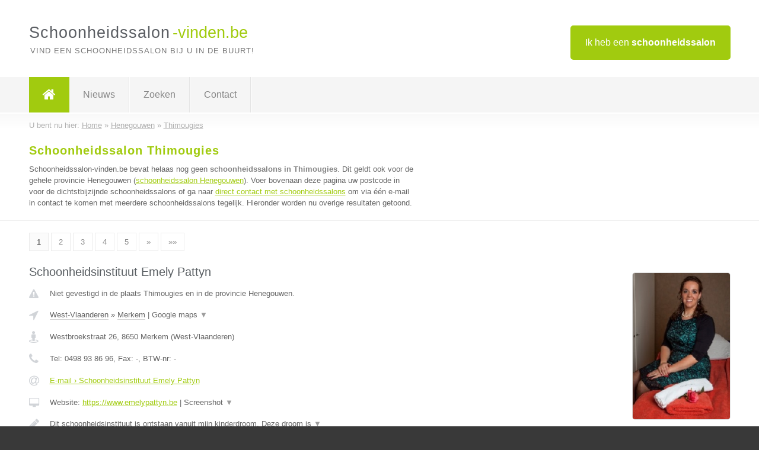

--- FILE ---
content_type: text/html; charset=utf-8
request_url: https://www.schoonheidssalon-vinden.be/schoonheidssalon/henegouwen/thimougies
body_size: 11426
content:

<!DOCTYPE html>
<html xmlns="http://www.w3.org/1999/xhtml" xml:lang="nl" lang="nl" dir="ltr">
<head>
<!-- Copyright https://www.jbb-media.nl -->
<title>Schoonheidssalon Thimougies | Alle schoonheidssalons in de plaats Thimougies.</title>
<meta http-equiv="Content-Type" content="text/html; charset=UTF-8" />
<meta property="og:title" content="Schoonheidssalon Thimougies | Alle schoonheidssalons in de plaats Thimougies." />
<meta property="og:type" content="website" />
<meta property="og:url" content="https://www.schoonheidssalon-vinden.be/schoonheidssalon/henegouwen/thimougies" />
<meta property="og:image" content="https://www.schoonheidssalon-vinden.be/img/social-og-image.png" />
<meta property="og:description" content="Schoonheidssalon Thimougies? Vind snel en eenvoudig schoonheidssalons in de plaats Thimougies." />
<meta name="viewport" content="width=device-width, initial-scale=1" />
<meta name="description" content="Schoonheidssalon Thimougies? Vind snel en eenvoudig schoonheidssalons in de plaats Thimougies." />
<meta name="keywords" content="Henegouwen,schoonheidssalon,schoonheidssalons" />
<meta name="robots" content="index, follow" />
<meta content="IE=edge" http-equiv="X-UA-Compatible" />
<link rel="canonical" href="https://www.schoonheidssalon-vinden.be/schoonheidssalon/henegouwen/thimougies" />
<link rel="apple-touch-icon" sizes="180x180" href="https://www.schoonheidssalon-vinden.be/apple-touch-icon.png" />
<link rel="icon" type="image/png" sizes="32x32" href="https://www.schoonheidssalon-vinden.be/favicon-32x32.png" />
<link rel="icon" type="image/png" sizes="16x16" href="https://www.schoonheidssalon-vinden.be/favicon-16x16.png" />
<link rel="manifest" href="https://www.schoonheidssalon-vinden.be/site.webmanifest" />
<link rel="mask-icon" href="https://www.schoonheidssalon-vinden.be/safari-pinned-tab.svg" color="#a1cb0f" />
<meta name="msapplication-TileColor" content="#a1cb0f" />
<meta name="theme-color" content="#ffffff" />
<link rel="stylesheet" href="https://www.schoonheidssalon-vinden.be/lay-out/style-1615649561.css" />
<meta name="google-site-verification" content="v4ORLkaOdSlY2gTpuopImU4ec1U_ESZQ5QM8kI4RMZU" />
</head>
<body itemscope itemtype="https://schema.org/WebPage">

<div id="bar_top">
	<div class="container clearfix">
		<div id="companies"><a href="https://www.schoonheidssalon-vinden.be/bedrijven.html" title="Ik heb een schoonheidssalon">Ik heb een <strong>schoonheidssalon</strong></a></div>

		<div id="logo">
			<a href="https://www.schoonheidssalon-vinden.be" title="Schoonheidssalon"><span class="logo_split_a">Schoonheidssalon</span><span class="logo_split_b">-vinden.be</span></a>
			<span class="slogan">Vind een schoonheidssalon bij u in de buurt!</span>
		</div>
	</div>
</div>



<div id="bar_menu">
	<div class="container clearfix">
		<button type="button" id="show-menu" onclick="menu_toggle(); return false;"><i class="fa fa-navicon"></i></button>
		<ul id="menu">
			<li class="home"><a href="https://www.schoonheidssalon-vinden.be" title="Schoonheidssalon"><i class="fa fa-home"></i></a></li>
			<li><a href="https://www.schoonheidssalon-vinden.be/nieuws.html" title="Schoonheidssalon nieuws">Nieuws</a></li>
			<li><a href="https://www.schoonheidssalon-vinden.be/zoeken.html" title="Zoeken Schoonheidssalons">Zoeken</a></li>
			<li><a href="https://www.schoonheidssalon-vinden.be/contact.html" title="Contact met Schoonheidssalon-vinden.be">Contact</a></li>

			
		</ul>
	</div>
</div>


	<div id="bar_breadcrumbs">
		<div class="container">
			U bent nu hier: <span itemprop="itemListElement" itemscope itemtype="https://schema.org/ListItem"><a href="https://www.schoonheidssalon-vinden.be" title="Home" itemprop="item"><span itemprop="name">Home</span></a><meta itemprop="position" content="1" /></span> &raquo; <span itemprop="itemListElement" itemscope itemtype="https://schema.org/ListItem"><a href="https://www.schoonheidssalon-vinden.be/schoonheidssalon/henegouwen" title="Schoonheidssalon Henegouwen" itemprop="item"><span itemprop="name">Henegouwen</span></a><meta itemprop="position" content="2" /></span> &raquo; <span itemprop="itemListElement" itemscope itemtype="https://schema.org/ListItem"><a href="https://www.schoonheidssalon-vinden.be/schoonheidssalon/henegouwen/thimougies" title="Schoonheidssalon Thimougies" itemprop="item"><span itemprop="name">Thimougies</span></a><meta itemprop="position" content="3" /></span>		</div>
	</div>

	
		<div id="bar_intro">
			<div class="container clearfix">
				<div class="left">
					<h1 title="Schoonheidssalon Thimougies">Schoonheidssalon Thimougies</h1>

					
<p>
						Schoonheidssalon-vinden.be bevat helaas nog geen <b>schoonheidssalons in Thimougies</b>. Dit geldt ook voor de gehele provincie Henegouwen (<a href="https://www.schoonheidssalon-vinden.be/schoonheidssalon/henegouwen" title="Schoonheidssalon Henegouwen">schoonheidssalon Henegouwen</a>).
						Voer bovenaan deze pagina uw postcode in voor de dichtstbijzijnde schoonheidssalons of ga naar <a href="https://www.schoonheidssalon-vinden.be/direct-contact.html" title="Direct contact met schoonheidssalons">direct contact met schoonheidssalons</a> om via &eacute;&eacute;n e-mail in contact te komen met meerdere schoonheidssalons tegelijk.
					Hieronder worden nu overige resultaten getoond.
</p>
				</div>

				<div class="right"></div>
			</div>
		</div>

		<div class="bar_nav">
			<div class="container">
				<a href="https://www.schoonheidssalon-vinden.be/schoonheidssalon/henegouwen/thimougies" class="highlight" title="Pagina 1">1</a> 
<a href="https://www.schoonheidssalon-vinden.be/schoonheidssalon/henegouwen/thimougies/2" title="Pagina 2">2</a> 
<a href="https://www.schoonheidssalon-vinden.be/schoonheidssalon/henegouwen/thimougies/3" title="Pagina 3">3</a> 
<a href="https://www.schoonheidssalon-vinden.be/schoonheidssalon/henegouwen/thimougies/4" title="Pagina 4">4</a> 
<a href="https://www.schoonheidssalon-vinden.be/schoonheidssalon/henegouwen/thimougies/5" title="Pagina 5">5</a> 
<a href="https://www.schoonheidssalon-vinden.be/schoonheidssalon/henegouwen/thimougies/2" title="Pagina 2">&raquo;</a> 
<a href="https://www.schoonheidssalon-vinden.be/schoonheidssalon/henegouwen/thimougies/6" title="Pagina 6">&raquo;&raquo;</a> 
			</div>
		</div>

		<div id="cont_results" class="multiple">
			
<div class="bar_result" itemscope itemtype="https://schema.org/LocalBusiness">
	<div class="container clearfix">
	<div class="result_left">
		<h2><a href="https://www.schoonheidssalon-vinden.be/schoonheidssalon/west-vlaanderen/merkem/schoonheidsinstituut-emely-pattyn" title="Schoonheidsinstituut Emely Pattyn"><span itemprop="name">Schoonheidsinstituut Emely Pattyn</span></a></h2>
		<div class="table_result">
			<div class="row">
				<div class="col_a">
					<i class="fa fa-exclamation-triangle small" title="Mededeling &#8250; Schoonheidsinstituut Emely Pattyn"></i>
				</div>
				<div class="col_b">
					Niet gevestigd in de plaats Thimougies en in de provincie Henegouwen.
				</div>
			</div>
			<div class="row">
				<div class="col_a">
					<i class="fa fa-location-arrow" title="Provincie en plaats &#8250; Schoonheidsinstituut Emely Pattyn"></i>
				</div>
				<div class="col_b">
					<a href="https://www.schoonheidssalon-vinden.be/schoonheidssalon/west-vlaanderen" class="a_alternative" title="Schoonheidssalon West-Vlaanderen">West-Vlaanderen</a>
					&raquo; <a href="https://www.schoonheidssalon-vinden.be/schoonheidssalon/west-vlaanderen/merkem" class="a_alternative" title="Schoonheidssalon Merkem">Merkem</a>
	 				| <a href="#" onclick="switch_jbb(71,'googlemap','');return false;" class="a_astext" id="change_googlemap_71" title="Google map &#8250; Schoonheidsinstituut Emely Pattyn">Google maps <span class="color_a">&#9660;</span></a><div class="maxwidth"><div id="show_googlemap_71" data-title="Schoonheidsinstituut Emely Pattyn" data-company="Schoonheidsinstituut Emely Pattyn"  data-address="Westbroekstraat 26" data-zipcode="8650" data-place="Merkem" data-country="Belgie" data-lat="50.95504" data-lng="2.850299"></div></div>
				</div>
			</div>
			<div class="row">
				<div class="col_a">
					<i class="fa fa-street-view" title="Informatie &#8250; Schoonheidsinstituut Emely Pattyn"></i>
				</div>
				<div class="col_b" itemprop="address" itemscope itemtype="https://schema.org/PostalAddress">
					<span itemprop="streetAddress">Westbroekstraat 26</span>, <span itemprop="postalCode">8650</span> <span itemprop="addressLocality">Merkem</span> (<span itemprop="addressRegion">West-Vlaanderen</span>)
				</div>
			</div>
			<div class="row">
				<div class="col_a">
					<i class="fa fa-phone" title="Telefoonnummer &#8250; Schoonheidsinstituut Emely Pattyn"></i>
				</div>
				<div class="col_b">
					Tel: <span itemprop="telephone">0498 93 86 96</span>, 
					Fax: <span itemprop="faxNumber">-</span>,
					BTW-nr: <span itemprop="taxID">-</span>
				</div>
			</div>
			<div class="row">
				<div class="col_a">
					<i class="fa fa-at" title="E-mail &#8250; Schoonheidsinstituut Emely Pattyn"></i>
				</div>
				<div class="col_b">
					<a href="https://www.schoonheidssalon-vinden.be/e-mail/schoonheidsinstituut-emely-pattyn" title="E-mail &#8250; Schoonheidsinstituut Emely Pattyn">E-mail &#8250; Schoonheidsinstituut Emely Pattyn</a>
				</div>
			</div>
			<div class="row">
				<div class="col_a">
					<i class="fa fa-desktop small" title="Website &#8250; Schoonheidsinstituut Emely Pattyn"></i>
				</div>
				<div class="col_b">
 					Website: <a href="https://www.emelypattyn.be" title="Schoonheidsinstituut Emely Pattyn" onclick="count(71,this.href); return false;" itemprop="item">https://www.emelypattyn.be</a> | <a href="#" onclick="switch_jbb(71,'screenshot','https://www.emelypattyn.be');return false;" class="a_astext" id="change_screenshot_71" title="Screenshot &#8250; Schoonheidsinstituut Emely Pattyn">Screenshot <span class="color_a">&#9660;</span></a><br /><div class="maxwidth"><div id="show_screenshot_71"></div></div>
				</div>
			</div>
			<div class="row">
				<div class="col_a">
					<i class="fa fa-pencil" title="Beschrijving &#8250; Schoonheidsinstituut Emely Pattyn"></i>
				</div>
				<div class="col_b" itemprop="description" content="Dit schoonheidsinstituut is ontstaan vanuit mijn kinderdroom. Deze droom is dankzij mijn grote passie werkelijkheid geworden. U kan bij ons terecht voor een persoonlijke maar professionele aanpak. Iedere behandeling kan worden aangepast aan uw persoonlijke behoeftes. Rust en tijd komt op de eerste plaats.
Onze geest en lichaam staat centraal van alles.
- U kunt bij ons terecht voor een ontgiftingskuur, 
- Of u bent op zoek naar een oplossing voor uw huidprobleem, dan kan u bij ons terecht voor een diepgaande huidtest adhv de Skin Analyser, al dan niet gepaard met een aangepaste gezichtsverzorging en/of productadvies.
- Body Sugaring is ook 1 van de specialiteiten. Weg met een pijnlijke huid, weg met ingegroeide haren, weg met extreme roodheden. Geen allergische reacties meer! Welkom zijdezachte huid. 
Oplossing : een natuurlijke epilatie behandeling met suiker,  waarbij de pijn van deze ontharing tot een minimum wordt gebracht en u met een fijn gevoel naar huis kan.
- U wenst een fantastische verschijning tijdens uw huwelijk, of u gaat een avondje stappen en wilt stralen, dan is deze professionele hand voor make up hetgene wat u zoekt. De juiste huidtint,  de juiste oogschaduwkleuren. U wilt grotere ogen, kleinere ogen, wimperverlenging. U wenst smokey eyes of een zachte maquillage. Alles kan en wordt naar uw wens uitgevoerd.

Naast deze specialiteiten kunt u ook bij ons terecht voor de klassieke behandelingen zoals shellac, gelish, manicure, medische pedicure, peeling van lichaam, rugpeeling, allerhande ontspannende en/of stevige massages : van relaxmassage, tot Hot stone massage, tot Oosterse Balinese massage, tot combinatie van meerdere massages in 1, als ook verwenpakketten voor 1 persoon, al dan niet in duo.

Kortom, voor elk wat wils en dit op een heerlijk verwarmde behandeltafel. Pure ontspanning.

Kom langs en gun uzelf een zenmomentje!">
					<div class="clickable_container">
						<a href="#" onclick="switch_jbb(71,'beschrijving','');return false;" class="clickable_ahref" title="Toon / verberg hele beschrijving &#8250; Schoonheidsinstituut Emely Pattyn"></a>
						Dit schoonheidsinstituut is ontstaan vanuit mijn kinderdroom. Deze droom is
						<span id="expand_beschrijving_71"><span class="color_a">&#9660;</span></span>
						<div id="hide_beschrijving_71" class="inline">
							 dankzij mijn grote passie werkelijkheid geworden. U kan bij ons terecht voor een persoonlijke maar professionele aanpak. Iedere behandeling kan worden aangepast aan uw persoonlijke behoeftes. Rust en tijd komt op de eerste plaats.<br />
Onze geest en lichaam staat centraal van alles.<br />
- U kunt bij ons terecht voor een ontgiftingskuur, <br />
- Of u bent op zoek naar een oplossing voor uw huidprobleem, dan kan u bij ons terecht voor een diepgaande huidtest adhv de Skin Analyser, al dan niet gepaard met een aangepaste gezichtsverzorging en/of productadvies.<br />
- Body Sugaring is ook 1 van de specialiteiten. Weg met een pijnlijke huid, weg met ingegroeide haren, weg met extreme roodheden. Geen allergische reacties meer! Welkom zijdezachte huid. <br />
Oplossing : een natuurlijke epilatie behandeling met suiker,  waarbij de pijn van deze ontharing tot een minimum wordt gebracht en u met een fijn gevoel naar huis kan.<br />
- U wenst een fantastische verschijning tijdens uw huwelijk, of u gaat een avondje stappen en wilt stralen, dan is deze professionele hand voor make up hetgene wat u zoekt. De juiste huidtint,  de juiste oogschaduwkleuren. U wilt grotere ogen, kleinere ogen, wimperverlenging. U wenst smokey eyes of een zachte maquillage. Alles kan en wordt naar uw wens uitgevoerd.<br />
<br />
Naast deze specialiteiten kunt u ook bij ons terecht voor de klassieke behandelingen zoals shellac, gelish, manicure, medische pedicure, peeling van lichaam, rugpeeling, allerhande ontspannende en/of stevige massages : van relaxmassage, tot Hot stone massage, tot Oosterse Balinese massage, tot combinatie van meerdere massages in 1, als ook verwenpakketten voor 1 persoon, al dan niet in duo.<br />
<br />
Kortom, voor elk wat wils en dit op een heerlijk verwarmde behandeltafel. Pure ontspanning.<br />
<br />
Kom langs en gun uzelf een zenmomentje!
							<span class="color_a">&#9650;</span>
						</div>
					</div>
				</div>
			</div>
			<div class="row">
				<div class="col_a">
					<i class="fa fa-tags small" title="Diensten &#8250; Schoonheidsinstituut Emely Pattyn"></i>
				</div>
				<div class="col_b">
					<div class="clickable_container">
						<a href="#" onclick="switch_jbb(71,'diensten','');return false;" class="clickable_ahref" title="Toon / verberg alle diensten &#8250; Schoonheidsinstituut Emely Pattyn"></a>
						Body Sugaring : ontharing met suiker, Huidverbetering en anti ageing,
						<span id="expand_diensten_71"><span class="color_a">&#9660;</span></span>
						<div id="hide_diensten_71" class="inline">
							 huidanalyses mbv de Skin Analyser, Make up, ook op verplaatsing, Definitieve ontharing, Microneedling
							<span class="color_a">&#9650;</span>
						</div>
					</div>
				</div>
			</div>
			<div class="row">
				<div class="col_a">
					<i class="fa fa-clock-o" title="Openingstijden &#8250; Schoonheidsinstituut Emely Pattyn"></i>
				</div>
				<div class="col_b">
					Er wordt gewerkt op afspraak.
				</div>
			</div>
			<div class="row">
				<div class="col_a">
					<i class="fa fa-comments" title="Activiteit &#8250; Schoonheidsinstituut Emely Pattyn"></i>
				</div>
				<div class="col_b">
					<a href="#" onclick="switch_jbb(71,'facebook','https://www.facebook.com/Esthetiek-Emely-Pattyn-139283402791241/');return false;" class="a_astext" id="change_facebook_71" title="Laatste facebook posts &#8250; Schoonheidsinstituut Emely Pattyn">Laatste facebook posts <span class="color_a">&#9660;</span></a>
					| 
					<a href="#" onclick="switch_jbb(71,'youtube','KLXDqARrQD8');return false;" class="a_astext" id="change_youtube_71" title="Introductie video &#8250; Schoonheidsinstituut Emely Pattyn">Introductie video <span class="color_a">&#9660;</span></a>
					<div class="maxwidth"><div id="show_activiteit_71"></div></div>
				</div>
			</div>
			<div class="row">
				<div class="col_a">
					<i class="fa fa-user" title="Sociale Media &#8250; Schoonheidsinstituut Emely Pattyn"></i>
				</div>
				<div class="col_b">
					Sociale media:
					<div class="social_links">
						<a href="javascript:alert('Dit bedrijf heeft nog geen Twitter...');" title="Twitter &#8250; Schoonheidsinstituut Emely Pattyn" class="disable"><i class="fa fa-twitter"></i></a>
						<a href="https://www.facebook.com/Esthetiek-Emely-Pattyn-139283402791241/" title="Facebook &#8250; Schoonheidsinstituut Emely Pattyn" onclick="open_blank(this.href); return false;"><i class="fa fa-facebook"></i></a>
						<a href="javascript:alert('Dit bedrijf heeft nog geen Linkedin...');"  title="Linkedin &#8250; Schoonheidsinstituut Emely Pattyn" class="disable"><i class="fa fa-linkedin"></i></a>
						<a href="javascript:alert('Dit bedrijf heeft nog geen Youtube...');"  title="Youtube &#8250; Schoonheidsinstituut Emely Pattyn" class="disable"><i class="fa fa-caret-right"></i></a>
					</div>
				</div>
			</div>
		</div>
	</div>
	<div class="result_right">
		<img src="https://www.schoonheidssalon-vinden.be/afbeelding/schoonheidsinstituut-emely-pattyn-2.jpg" width="166" height="250" alt="Afbeelding &#8250; Schoonheidsinstituut Emely Pattyn" title="Afbeelding &#8250; Schoonheidsinstituut Emely Pattyn" class="img_multiple" />
	</div>
	<br class="clear" />
	<div class="result_bottom">
		<div class="result_button">
			<a href="https://www.schoonheidssalon-vinden.be/schoonheidssalon/west-vlaanderen/merkem/schoonheidsinstituut-emely-pattyn" title="Schoonheidsinstituut Emely Pattyn">Bekijk volledig profiel</a>
		</div>
		<a href="#" title="Ga naar de boven" class="result_gototop"><i class="fa fa-caret-up"></i></a>
	</div>
	</div>
</div>



<div class="bar_result" itemscope itemtype="https://schema.org/LocalBusiness">
	<div class="container clearfix">
	<div class="result_left">
		<h2><a href="https://www.schoonheidssalon-vinden.be/schoonheidssalon/oost-vlaanderen/denderbelle/beyoutiful" title="Be.YOU.tiful"><span itemprop="name">Be.YOU.tiful</span></a></h2>
		<div class="table_result">
			<div class="row">
				<div class="col_a">
					<i class="fa fa-exclamation-triangle small" title="Mededeling &#8250; Be.YOU.tiful"></i>
				</div>
				<div class="col_b">
					Niet gevestigd in de plaats Thimougies en in de provincie Henegouwen.
				</div>
			</div>
			<div class="row">
				<div class="col_a">
					<i class="fa fa-location-arrow" title="Provincie en plaats &#8250; Be.YOU.tiful"></i>
				</div>
				<div class="col_b">
					<a href="https://www.schoonheidssalon-vinden.be/schoonheidssalon/oost-vlaanderen" class="a_alternative" title="Schoonheidssalon Oost-Vlaanderen">Oost-Vlaanderen</a>
					&raquo; <a href="https://www.schoonheidssalon-vinden.be/schoonheidssalon/oost-vlaanderen/denderbelle" class="a_alternative" title="Schoonheidssalon Denderbelle">Denderbelle</a>
	 				| <a href="#" onclick="switch_jbb(121,'googlemap','');return false;" class="a_astext" id="change_googlemap_121" title="Google map &#8250; Be.YOU.tiful">Google maps <span class="color_a">&#9660;</span></a><div class="maxwidth"><div id="show_googlemap_121" data-title="Be.YOU.tiful" data-company="Be.YOU.tiful"  data-address="Dries 6" data-zipcode="9280" data-place="Denderbelle" data-country="Belgie" data-lat="51.00832" data-lng="4.096412"></div></div>
				</div>
			</div>
			<div class="row">
				<div class="col_a">
					<i class="fa fa-street-view" title="Informatie &#8250; Be.YOU.tiful"></i>
				</div>
				<div class="col_b" itemprop="address" itemscope itemtype="https://schema.org/PostalAddress">
					<span itemprop="streetAddress">Dries 6</span>, <span itemprop="postalCode">9280</span> <span itemprop="addressLocality">Denderbelle</span> (<span itemprop="addressRegion">Oost-Vlaanderen</span>)
				</div>
			</div>
			<div class="row">
				<div class="col_a">
					<i class="fa fa-phone" title="Telefoonnummer &#8250; Be.YOU.tiful"></i>
				</div>
				<div class="col_b">
					Tel: <span itemprop="telephone">0488868968</span>, 
					Fax: <span itemprop="faxNumber">-</span>,
					BTW-nr: <span itemprop="taxID">-</span>
				</div>
			</div>
			<div class="row">
				<div class="col_a">
					<i class="fa fa-at" title="E-mail &#8250; Be.YOU.tiful"></i>
				</div>
				<div class="col_b">
					<a href="https://www.schoonheidssalon-vinden.be/e-mail/beyoutiful" title="E-mail &#8250; Be.YOU.tiful">E-mail &#8250; Be.YOU.tiful</a>
				</div>
			</div>
			<div class="row">
				<div class="col_a">
					<i class="fa fa-desktop small" title="Website &#8250; Be.YOU.tiful"></i>
				</div>
				<div class="col_b">
 					Website: <a href="http://www.beyoutifulbyrani.be" title="Be.YOU.tiful" onclick="count(121,this.href); return false;" itemprop="item">http://www.beyoutifulbyrani.be</a> | <a href="#" onclick="switch_jbb(121,'screenshot','http://www.beyoutifulbyrani.be');return false;" class="a_astext" id="change_screenshot_121" title="Screenshot &#8250; Be.YOU.tiful">Screenshot <span class="color_a">&#9660;</span></a><br /><div class="maxwidth"><div id="show_screenshot_121"></div></div>
				</div>
			</div>
			<div class="row">
				<div class="col_a">
					<i class="fa fa-pencil" title="Beschrijving &#8250; Be.YOU.tiful"></i>
				</div>
				<div class="col_b" itemprop="description" content="Hey, ik ben Rani.
Al van toen ik klein was, had ik een droom: mensen verwennen en opmaken.
Met be.YOU.tiful richt ik mij op huidverbetering. Daarom heb ik gekozen
voor Germaine De Capuccini, een cosmeticamerk dat tot de wereldtop behoort
en bekend is in meer dan 80 landen.
​
Daarnaast werk ik met verschillende apparaten om de huid nog sneller te verbeteren en de producten dieper te laten inwerken.
Zo hebben we momenteel het DTI-toestel dat gebruikt wordt bij
elke deluxe behandeling, de dermatechpen die in kuurvorm gebruikt wordt, het huidanalyse toestel die we toepassen voor we aan een gelaatsverzorging beginnen en ons nieuwste toestel, het LED–Xpert Mask, bieden we ook in kuurvorm aan, deze werkt op basis van kleuren en golflengtes.
 
Buiten gelaat kan je bij mij ook terecht voor
lichaamsmassages -en pakkings, waxen van het lichaam, manicure,
pedicure, wimperextentions, make-up,soak-off nails en powderbrows.
 
Wil jij resultaat en tegelijkertijd een ontspannend moment voor jezelf?
Maak dan zeker een afspraak. Tot snel!
​
Rani">
					<div class="clickable_container">
						<a href="#" onclick="switch_jbb(121,'beschrijving','');return false;" class="clickable_ahref" title="Toon / verberg hele beschrijving &#8250; Be.YOU.tiful"></a>
						Hey, ik ben Rani.
						<span id="expand_beschrijving_121"><span class="color_a">&#9660;</span></span>
						<div id="hide_beschrijving_121" class="inline">
							<br />
Al van toen ik klein was, had ik een droom: mensen verwennen en opmaken.<br />
Met be.YOU.tiful richt ik mij op huidverbetering. Daarom heb ik gekozen<br />
voor Germaine De Capuccini, een cosmeticamerk dat tot de wereldtop behoort<br />
en bekend is in meer dan 80 landen.<br />
​<br />
Daarnaast werk ik met verschillende apparaten om de huid nog sneller te verbeteren en de producten dieper te laten inwerken.<br />
Zo hebben we momenteel het DTI-toestel dat gebruikt wordt bij<br />
elke deluxe behandeling, de dermatechpen die in kuurvorm gebruikt wordt, het huidanalyse toestel die we toepassen voor we aan een gelaatsverzorging beginnen en ons nieuwste toestel, het LED–Xpert Mask, bieden we ook in kuurvorm aan, deze werkt op basis van kleuren en golflengtes.<br />
 <br />
Buiten gelaat kan je bij mij ook terecht voor<br />
lichaamsmassages -en pakkings, waxen van het lichaam, manicure,<br />
pedicure, wimperextentions, make-up,soak-off nails en powderbrows.<br />
 <br />
Wil jij resultaat en tegelijkertijd een ontspannend moment voor jezelf?<br />
Maak dan zeker een afspraak. Tot snel!<br />
​<br />
Rani
							<span class="color_a">&#9650;</span>
						</div>
					</div>
				</div>
			</div>
			<div class="row">
				<div class="col_a">
					<i class="fa fa-tags small" title="Diensten &#8250; Be.YOU.tiful"></i>
				</div>
				<div class="col_b">
					<div class="clickable_container">
						<a href="#" onclick="switch_jbb(121,'diensten','');return false;" class="clickable_ahref" title="Toon / verberg alle diensten &#8250; Be.YOU.tiful"></a>
						Gelaatsverzorging, Manicure, Pedicure, Massage, Ontharing, Make-up,
						<span id="expand_diensten_121"><span class="color_a">&#9660;</span></span>
						<div id="hide_diensten_121" class="inline">
							 Soak-off nails, Wimperextensions, Powderbrows, Huidanalyse
							<span class="color_a">&#9650;</span>
						</div>
					</div>
				</div>
			</div>
			<div class="row">
				<div class="col_a">
					<i class="fa fa-clock-o" title="Openingstijden &#8250; Be.YOU.tiful"></i>
				</div>
				<div class="col_b">
					Er wordt gewerkt op afspraak.
				</div>
			</div>
			<div class="row">
				<div class="col_a">
					<i class="fa fa-user" title="Sociale Media &#8250; Be.YOU.tiful"></i>
				</div>
				<div class="col_b">
					Sociale media:
					<div class="social_links">
						<a href="javascript:alert('Dit bedrijf heeft nog geen Twitter...');" title="Twitter &#8250; Be.YOU.tiful" class="disable"><i class="fa fa-twitter"></i></a>
						<a href="javascript:alert('Dit bedrijf heeft nog geen Facebook...');" title="Facebook &#8250; Be.YOU.tiful" class="disable"><i class="fa fa-facebook"></i></a>
						<a href="javascript:alert('Dit bedrijf heeft nog geen Linkedin...');"  title="Linkedin &#8250; Be.YOU.tiful" class="disable"><i class="fa fa-linkedin"></i></a>
						<a href="javascript:alert('Dit bedrijf heeft nog geen Youtube...');"  title="Youtube &#8250; Be.YOU.tiful" class="disable"><i class="fa fa-caret-right"></i></a>
					</div>
				</div>
			</div>
		</div>
	</div>
	<div class="result_right">
		<img src="https://www.schoonheidssalon-vinden.be/afbeelding/beyoutiful-2.jpeg" width="250" height="176" alt="Afbeelding &#8250; Be.YOU.tiful" title="Afbeelding &#8250; Be.YOU.tiful" class="img_multiple" />
	</div>
	<br class="clear" />
	<div class="result_bottom">
		<div class="result_button">
			<a href="https://www.schoonheidssalon-vinden.be/schoonheidssalon/oost-vlaanderen/denderbelle/beyoutiful" title="Be.YOU.tiful">Bekijk volledig profiel</a>
		</div>
		<a href="#" title="Ga naar de boven" class="result_gototop"><i class="fa fa-caret-up"></i></a>
	</div>
	</div>
</div>



<div class="bar_result" itemscope itemtype="https://schema.org/LocalBusiness">
	<div class="container clearfix">
	<div class="result_left">
		<h2><a href="https://www.schoonheidssalon-vinden.be/schoonheidssalon/antwerpen/hombeek/lillys-hombeek" title="Lilly&#039;s Hombeek"><span itemprop="name">Lilly&#039;s Hombeek</span></a></h2>
		<div class="table_result">
			<div class="row">
				<div class="col_a">
					<i class="fa fa-exclamation-triangle small" title="Mededeling &#8250; Lilly&#039;s Hombeek"></i>
				</div>
				<div class="col_b">
					Niet gevestigd in de plaats Thimougies en in de provincie Henegouwen.
				</div>
			</div>
			<div class="row">
				<div class="col_a">
					<i class="fa fa-location-arrow" title="Provincie en plaats &#8250; Lilly&#039;s Hombeek"></i>
				</div>
				<div class="col_b">
					<a href="https://www.schoonheidssalon-vinden.be/schoonheidssalon/antwerpen" class="a_alternative" title="Schoonheidssalon Antwerpen">Antwerpen</a>
					&raquo; <a href="https://www.schoonheidssalon-vinden.be/schoonheidssalon/antwerpen/hombeek" class="a_alternative" title="Schoonheidssalon Hombeek">Hombeek</a>
	 				| <a href="#" onclick="switch_jbb(81,'googlemap','');return false;" class="a_astext" id="change_googlemap_81" title="Google map &#8250; Lilly&#039;s Hombeek">Google maps <span class="color_a">&#9660;</span></a><div class="maxwidth"><div id="show_googlemap_81" data-title="Lilly&amp;#039;s Hombeek" data-company="Lilly&#039;s Hombeek"  data-address="Spoorwegstraat 27" data-zipcode="2811" data-place="Hombeek" data-country="Belgie" data-lat="51.013412" data-lng="4.434889"></div></div>
				</div>
			</div>
			<div class="row">
				<div class="col_a">
					<i class="fa fa-street-view" title="Informatie &#8250; Lilly&#039;s Hombeek"></i>
				</div>
				<div class="col_b" itemprop="address" itemscope itemtype="https://schema.org/PostalAddress">
					<span itemprop="streetAddress">Spoorwegstraat 27</span>, <span itemprop="postalCode">2811</span> <span itemprop="addressLocality">Hombeek</span> (<span itemprop="addressRegion">Antwerpen</span>)
				</div>
			</div>
			<div class="row">
				<div class="col_a">
					<i class="fa fa-phone" title="Telefoonnummer &#8250; Lilly&#039;s Hombeek"></i>
				</div>
				<div class="col_b">
					Tel: <span itemprop="telephone">+32 472 66 51 96</span>, 
					Fax: <span itemprop="faxNumber">-</span>,
					BTW-nr: <span itemprop="taxID">BE 0634.727.715</span>
				</div>
			</div>
			<div class="row">
				<div class="col_a">
					<i class="fa fa-at" title="E-mail &#8250; Lilly&#039;s Hombeek"></i>
				</div>
				<div class="col_b">
					<a href="https://www.schoonheidssalon-vinden.be/e-mail/lillys-hombeek" title="E-mail &#8250; Lilly&#039;s Hombeek">E-mail &#8250; Lilly&#039;s Hombeek</a>
				</div>
			</div>
			<div class="row">
				<div class="col_a">
					<i class="fa fa-desktop small" title="Website &#8250; Lilly&#039;s Hombeek"></i>
				</div>
				<div class="col_b">
 					Website: <a href="https://www.lillyshombeek.be/" title="Lilly&#039;s Hombeek" onclick="count(81,this.href); return false;" itemprop="item">https://www.lillyshombeek.be/</a> | <a href="#" onclick="switch_jbb(81,'screenshot','https://www.lillyshombeek.be/');return false;" class="a_astext" id="change_screenshot_81" title="Screenshot &#8250; Lilly&#039;s Hombeek">Screenshot <span class="color_a">&#9660;</span></a><br /><div class="maxwidth"><div id="show_screenshot_81"></div></div>
				</div>
			</div>
			<div class="row">
				<div class="col_a">
					<i class="fa fa-pencil" title="Beschrijving &#8250; Lilly&#039;s Hombeek"></i>
				</div>
				<div class="col_b" itemprop="description" content="Ben jij op zoek naar een schoonheidssalon die een totaalpakket aan behandelingen aanbiedt? Dan ben je bij Lilly’s aan de Spoorwegstraat in Hombeek aan het juiste adres! Je kunt hier onder andere terecht voor pedicure, manicure, gezichtsverzorging, massages, ontharing, gelish of een glittertatoeage. Laat je lekker verwennen, zodat je weer helemaal opgeladen het salon verlaat.">
					<div class="clickable_container">
						<a href="#" onclick="switch_jbb(81,'beschrijving','');return false;" class="clickable_ahref" title="Toon / verberg hele beschrijving &#8250; Lilly&#039;s Hombeek"></a>
						Ben jij op zoek naar een schoonheidssalon die een totaalpakket aan
						<span id="expand_beschrijving_81"><span class="color_a">&#9660;</span></span>
						<div id="hide_beschrijving_81" class="inline">
							 behandelingen aanbiedt? Dan ben je bij Lilly’s aan de Spoorwegstraat in Hombeek aan het juiste adres! Je kunt hier onder andere terecht voor pedicure, manicure, gezichtsverzorging, massages, ontharing, gelish of een glittertatoeage. Laat je lekker verwennen, zodat je weer helemaal opgeladen het salon verlaat.
							<span class="color_a">&#9650;</span>
						</div>
					</div>
				</div>
			</div>
			<div class="row">
				<div class="col_a">
					<i class="fa fa-tags small" title="Diensten &#8250; Lilly&#039;s Hombeek"></i>
				</div>
				<div class="col_b">
					Diensten: pedicure, manicure, gezichtsverzorging, massages, ontharing, gelish
				</div>
			</div>
			<div class="row">
				<div class="col_a">
					<i class="fa fa-clock-o" title="Openingstijden &#8250; Lilly&#039;s Hombeek"></i>
				</div>
				<div class="col_b">
					Er wordt gewerkt op afspraak.
				</div>
			</div>
			<div class="row">
				<div class="col_a">
					<i class="fa fa-comments" title="Activiteit &#8250; Lilly&#039;s Hombeek"></i>
				</div>
				<div class="col_b">
					<a href="#" onclick="switch_jbb(81,'facebook','https://www.facebook.com/lillyshombeek');return false;" class="a_astext" id="change_facebook_81" title="Laatste facebook posts &#8250; Lilly&#039;s Hombeek">Laatste facebook posts <span class="color_a">&#9660;</span></a>
					<div class="maxwidth"><div id="show_activiteit_81"></div></div>
				</div>
			</div>
			<div class="row">
				<div class="col_a">
					<i class="fa fa-user" title="Sociale Media &#8250; Lilly&#039;s Hombeek"></i>
				</div>
				<div class="col_b">
					Sociale media:
					<div class="social_links">
						<a href="javascript:alert('Dit bedrijf heeft nog geen Twitter...');" title="Twitter &#8250; Lilly&#039;s Hombeek" class="disable"><i class="fa fa-twitter"></i></a>
						<a href="https://www.facebook.com/lillyshombeek" title="Facebook &#8250; Lilly&#039;s Hombeek" onclick="open_blank(this.href); return false;"><i class="fa fa-facebook"></i></a>
						<a href="javascript:alert('Dit bedrijf heeft nog geen Linkedin...');"  title="Linkedin &#8250; Lilly&#039;s Hombeek" class="disable"><i class="fa fa-linkedin"></i></a>
						<a href="javascript:alert('Dit bedrijf heeft nog geen Youtube...');"  title="Youtube &#8250; Lilly&#039;s Hombeek" class="disable"><i class="fa fa-caret-right"></i></a>
					</div>
				</div>
			</div>
		</div>
	</div>
	<div class="result_right">
		<img src="https://www.schoonheidssalon-vinden.be/afbeelding/lillys-hombeek-2.jpg" width="176" height="250" alt="Afbeelding &#8250; Lilly&#039;s Hombeek" title="Afbeelding &#8250; Lilly&#039;s Hombeek" class="img_multiple" />
	</div>
	<br class="clear" />
	<div class="result_bottom">
		<div class="result_button">
			<a href="https://www.schoonheidssalon-vinden.be/schoonheidssalon/antwerpen/hombeek/lillys-hombeek" title="Lilly&#039;s Hombeek">Bekijk volledig profiel</a>
		</div>
		<a href="#" title="Ga naar de boven" class="result_gototop"><i class="fa fa-caret-up"></i></a>
	</div>
	</div>
</div>



<div class="bar_result" itemscope itemtype="https://schema.org/LocalBusiness">
	<div class="container clearfix">
	<div class="result_left">
		<h2><a href="https://www.schoonheidssalon-vinden.be/schoonheidssalon/antwerpen/kalmthout/un-peu-do" title="Un PEU d&#039;O"><span itemprop="name">Un PEU d&#039;O</span></a></h2>
		<div class="table_result">
			<div class="row">
				<div class="col_a">
					<i class="fa fa-exclamation-triangle small" title="Mededeling &#8250; Un PEU d&#039;O"></i>
				</div>
				<div class="col_b">
					Niet gevestigd in de plaats Thimougies en in de provincie Henegouwen.
				</div>
			</div>
			<div class="row">
				<div class="col_a">
					<i class="fa fa-location-arrow" title="Provincie en plaats &#8250; Un PEU d&#039;O"></i>
				</div>
				<div class="col_b">
					<a href="https://www.schoonheidssalon-vinden.be/schoonheidssalon/antwerpen" class="a_alternative" title="Schoonheidssalon Antwerpen">Antwerpen</a>
					&raquo; <a href="https://www.schoonheidssalon-vinden.be/schoonheidssalon/antwerpen/kalmthout" class="a_alternative" title="Schoonheidssalon Kalmthout">Kalmthout</a>
	 				| <a href="#" onclick="switch_jbb(38,'googlemap','');return false;" class="a_astext" id="change_googlemap_38" title="Google map &#8250; Un PEU d&#039;O">Google maps <span class="color_a">&#9660;</span></a><div class="maxwidth"><div id="show_googlemap_38" data-title="Un PEU d&amp;#039;O" data-company="Un PEU d&#039;O"  data-address="Heidestatiestraat 68" data-zipcode="2920" data-place="Kalmthout" data-country="Belgie" data-lat="51.364799" data-lng="4.461634"></div></div>
				</div>
			</div>
			<div class="row">
				<div class="col_a">
					<i class="fa fa-street-view" title="Informatie &#8250; Un PEU d&#039;O"></i>
				</div>
				<div class="col_b" itemprop="address" itemscope itemtype="https://schema.org/PostalAddress">
					<span itemprop="streetAddress">Heidestatiestraat 68</span>, <span itemprop="postalCode">2920</span> <span itemprop="addressLocality">Kalmthout</span> (<span itemprop="addressRegion">Antwerpen</span>)
				</div>
			</div>
			<div class="row">
				<div class="col_a">
					<i class="fa fa-phone" title="Telefoonnummer &#8250; Un PEU d&#039;O"></i>
				</div>
				<div class="col_b">
					Tel: <span itemprop="telephone">03/666.97.00</span>, 
					Fax: <span itemprop="faxNumber">/</span>,
					BTW-nr: <span itemprop="taxID">0821690661</span>
				</div>
			</div>
			<div class="row">
				<div class="col_a">
					<i class="fa fa-at" title="E-mail &#8250; Un PEU d&#039;O"></i>
				</div>
				<div class="col_b">
					<a href="https://www.schoonheidssalon-vinden.be/e-mail/un-peu-do" title="E-mail &#8250; Un PEU d&#039;O">E-mail &#8250; Un PEU d&#039;O</a>
				</div>
			</div>
			<div class="row">
				<div class="col_a">
					<i class="fa fa-desktop small" title="Website &#8250; Un PEU d&#039;O"></i>
				</div>
				<div class="col_b">
 					Website: <a href="http://www.unpeudo.be" title="Un PEU d&#039;O" onclick="count(38,this.href); return false;" itemprop="item">http://www.unpeudo.be</a> | <a href="#" onclick="switch_jbb(38,'screenshot','http://www.unpeudo.be');return false;" class="a_astext" id="change_screenshot_38" title="Screenshot &#8250; Un PEU d&#039;O">Screenshot <span class="color_a">&#9660;</span></a><br /><div class="maxwidth"><div id="show_screenshot_38"></div></div>
				</div>
			</div>
			<div class="row">
				<div class="col_a">
					<i class="fa fa-pencil" title="Beschrijving &#8250; Un PEU d&#039;O"></i>
				</div>
				<div class="col_b" itemprop="description" content="un PEU d&#039;O staat voor genieten in alle rust en luxe met dat ietsje meer!Bij ons vind je behalve privésauna ook een schoonheidsinstituut en een sfeervolle duo - wellness lounge, uniek in de streek!
Al onze arrangementen &amp; wellnessbehandelingen kunnen met elkaar gecombineerd worden, alsook het afhuren van onze privé units. Wij omringen u met de nodige zorg en aandacht, geen massa-gebeuren, zodat u eens echt privé kan genieten van een rustmoment, het leven is al druk genoeg ... neem gerust een kijkje op onze website: www.unpeudo.be">
					<div class="clickable_container">
						<a href="#" onclick="switch_jbb(38,'beschrijving','');return false;" class="clickable_ahref" title="Toon / verberg hele beschrijving &#8250; Un PEU d&#039;O"></a>
						un PEU d&#039;O staat voor genieten in alle rust en luxe met dat ietsje
						<span id="expand_beschrijving_38"><span class="color_a">&#9660;</span></span>
						<div id="hide_beschrijving_38" class="inline">
							 meer!Bij ons vind je behalve privésauna ook een schoonheidsinstituut en een sfeervolle duo - wellness lounge, uniek in de streek!<br />
Al onze arrangementen &amp; wellnessbehandelingen kunnen met elkaar gecombineerd worden, alsook het afhuren van onze privé units. Wij omringen u met de nodige zorg en aandacht, geen massa-gebeuren, zodat u eens echt privé kan genieten van een rustmoment, het leven is al druk genoeg ... neem gerust een kijkje op onze website: www.unpeudo.be
							<span class="color_a">&#9650;</span>
						</div>
					</div>
				</div>
			</div>
			<div class="row">
				<div class="col_a">
					<i class="fa fa-tags small" title="Diensten &#8250; Un PEU d&#039;O"></i>
				</div>
				<div class="col_b">
					<div class="clickable_container">
						<a href="#" onclick="switch_jbb(38,'diensten','');return false;" class="clickable_ahref" title="Toon / verberg alle diensten &#8250; Un PEU d&#039;O"></a>
						Privésauna, Massage en duo massages, Gelaatsverzorgingen AHAVA, Scrubs en
						<span id="expand_diensten_38"><span class="color_a">&#9660;</span></span>
						<div id="hide_diensten_38" class="inline">
							 pakkingen voor 1 persoon of in duo, Spa manicure &amp; Spa Pedicure, Ontharingen
							<span class="color_a">&#9650;</span>
						</div>
					</div>
				</div>
			</div>
			<div class="row">
				<div class="col_a">
					<i class="fa fa-clock-o" title="Openingstijden &#8250; Un PEU d&#039;O"></i>
				</div>
				<div class="col_b">
					Er wordt gewerkt op afspraak.
				</div>
			</div>
			<div class="row">
				<div class="col_a">
					<i class="fa fa-comments" title="Activiteit &#8250; Un PEU d&#039;O"></i>
				</div>
				<div class="col_b">
					<a href="#" onclick="switch_jbb(38,'facebook','https://www.facebook.com/pages/Un-Peu-dO/197776690293377');return false;" class="a_astext" id="change_facebook_38" title="Laatste facebook posts &#8250; Un PEU d&#039;O">Laatste facebook posts <span class="color_a">&#9660;</span></a>
					<div class="maxwidth"><div id="show_activiteit_38"></div></div>
				</div>
			</div>
			<div class="row">
				<div class="col_a">
					<i class="fa fa-user" title="Sociale Media &#8250; Un PEU d&#039;O"></i>
				</div>
				<div class="col_b">
					Sociale media:
					<div class="social_links">
						<a href="javascript:alert('Dit bedrijf heeft nog geen Twitter...');" title="Twitter &#8250; Un PEU d&#039;O" class="disable"><i class="fa fa-twitter"></i></a>
						<a href="https://www.facebook.com/pages/Un-Peu-dO/197776690293377" title="Facebook &#8250; Un PEU d&#039;O" onclick="open_blank(this.href); return false;"><i class="fa fa-facebook"></i></a>
						<a href="javascript:alert('Dit bedrijf heeft nog geen Linkedin...');"  title="Linkedin &#8250; Un PEU d&#039;O" class="disable"><i class="fa fa-linkedin"></i></a>
						<a href="javascript:alert('Dit bedrijf heeft nog geen Youtube...');"  title="Youtube &#8250; Un PEU d&#039;O" class="disable"><i class="fa fa-caret-right"></i></a>
					</div>
				</div>
			</div>
		</div>
	</div>
	<div class="result_right">
		<img src="https://www.schoonheidssalon-vinden.be/afbeelding/un-peu-do-2.jpg" width="250" height="166" alt="Afbeelding &#8250; Un PEU d&#039;O" title="Afbeelding &#8250; Un PEU d&#039;O" class="img_multiple" />
	</div>
	<br class="clear" />
	<div class="result_bottom">
		<div class="result_button">
			<a href="https://www.schoonheidssalon-vinden.be/schoonheidssalon/antwerpen/kalmthout/un-peu-do" title="Un PEU d&#039;O">Bekijk volledig profiel</a>
		</div>
		<a href="#" title="Ga naar de boven" class="result_gototop"><i class="fa fa-caret-up"></i></a>
	</div>
	</div>
</div>



<div class="bar_result" itemscope itemtype="https://schema.org/LocalBusiness">
	<div class="container clearfix">
	<div class="result_left">
		<h2><a href="https://www.schoonheidssalon-vinden.be/schoonheidssalon/oost-vlaanderen/berlare/body-beauty-salon" title="Body &amp; Beauty salon"><span itemprop="name">Body &amp; Beauty salon</span></a></h2>
		<div class="table_result">
			<div class="row">
				<div class="col_a">
					<i class="fa fa-exclamation-triangle small" title="Mededeling &#8250; Body &amp; Beauty salon"></i>
				</div>
				<div class="col_b">
					Niet gevestigd in de plaats Thimougies en in de provincie Henegouwen.
				</div>
			</div>
			<div class="row">
				<div class="col_a">
					<i class="fa fa-location-arrow" title="Provincie en plaats &#8250; Body &amp; Beauty salon"></i>
				</div>
				<div class="col_b">
					<a href="https://www.schoonheidssalon-vinden.be/schoonheidssalon/oost-vlaanderen" class="a_alternative" title="Schoonheidssalon Oost-Vlaanderen">Oost-Vlaanderen</a>
					&raquo; <a href="https://www.schoonheidssalon-vinden.be/schoonheidssalon/oost-vlaanderen/berlare" class="a_alternative" title="Schoonheidssalon Berlare">Berlare</a>
	 				| <a href="#" onclick="switch_jbb(124,'googlemap','');return false;" class="a_astext" id="change_googlemap_124" title="Google map &#8250; Body &amp; Beauty salon">Google maps <span class="color_a">&#9660;</span></a><div class="maxwidth"><div id="show_googlemap_124" data-title="Body &amp;amp; Beauty salon" data-company="Body &amp; Beauty salon"  data-address="Paul Cammermansstraat 10" data-zipcode="9290" data-place="Berlare" data-country="Belgie" data-lat="51.033478" data-lng="4.006051"></div></div>
				</div>
			</div>
			<div class="row">
				<div class="col_a">
					<i class="fa fa-street-view" title="Informatie &#8250; Body &amp; Beauty salon"></i>
				</div>
				<div class="col_b" itemprop="address" itemscope itemtype="https://schema.org/PostalAddress">
					<span itemprop="streetAddress">Paul Cammermansstraat 10</span>, <span itemprop="postalCode">9290</span> <span itemprop="addressLocality">Berlare</span> (<span itemprop="addressRegion">Oost-Vlaanderen</span>)
				</div>
			</div>
			<div class="row">
				<div class="col_a">
					<i class="fa fa-phone" title="Telefoonnummer &#8250; Body &amp; Beauty salon"></i>
				</div>
				<div class="col_b">
					Tel: <span itemprop="telephone">0485 06 18 51</span>, 
					Fax: <span itemprop="faxNumber">-</span>,
					BTW-nr: <span itemprop="taxID">BE0568715750</span>
				</div>
			</div>
			<div class="row">
				<div class="col_a">
					<i class="fa fa-at" title="E-mail &#8250; Body &amp; Beauty salon"></i>
				</div>
				<div class="col_b">
					<a href="https://www.schoonheidssalon-vinden.be/e-mail/body-beauty-salon" title="E-mail &#8250; Body &amp; Beauty salon">E-mail &#8250; Body &amp; Beauty salon</a>
				</div>
			</div>
			<div class="row">
				<div class="col_a">
					<i class="fa fa-desktop small" title="Website &#8250; Body &amp; Beauty salon"></i>
				</div>
				<div class="col_b">
 					Website: <a href="https://www.bodyandbeautysalon.be" title="Body &amp; Beauty salon" onclick="count(124,this.href); return false;" itemprop="item">https://www.bodyandbeautysalon.be</a> | <a href="#" onclick="switch_jbb(124,'screenshot','https://www.bodyandbeautysalon.be');return false;" class="a_astext" id="change_screenshot_124" title="Screenshot &#8250; Body &amp; Beauty salon">Screenshot <span class="color_a">&#9660;</span></a><br /><div class="maxwidth"><div id="show_screenshot_124"></div></div>
				</div>
			</div>
			<div class="row">
				<div class="col_a">
					<i class="fa fa-pencil" title="Beschrijving &#8250; Body &amp; Beauty salon"></i>
				</div>
				<div class="col_b" itemprop="description" content="Bij Body &amp; Beauty Salon te Berlare kan u terecht voor o.a. een gelaatsverzorging, lichaamsmassage, voetverzorging, handverzorging, make-up, producten van Jean d&#039;Arcel en Zuii organic, juweeltjes van Be jewels en accessoires.">
					<div class="clickable_container">
						<a href="#" onclick="switch_jbb(124,'beschrijving','');return false;" class="clickable_ahref" title="Toon / verberg hele beschrijving &#8250; Body &amp; Beauty salon"></a>
						Bij Body &amp; Beauty Salon te Berlare kan u terecht voor o.a. een
						<span id="expand_beschrijving_124"><span class="color_a">&#9660;</span></span>
						<div id="hide_beschrijving_124" class="inline">
							 gelaatsverzorging, lichaamsmassage, voetverzorging, handverzorging, make-up, producten van Jean d&#039;Arcel en Zuii organic, juweeltjes van Be jewels en accessoires.
							<span class="color_a">&#9650;</span>
						</div>
					</div>
				</div>
			</div>
			<div class="row">
				<div class="col_a">
					<i class="fa fa-tags small" title="Diensten &#8250; Body &amp; Beauty salon"></i>
				</div>
				<div class="col_b">
					Diensten: Gelaatsverzorging, Pedicure, Manicure, Massage, Make-up
				</div>
			</div>
			<div class="row">
				<div class="col_a">
					<i class="fa fa-clock-o" title="Openingstijden &#8250; Body &amp; Beauty salon"></i>
				</div>
				<div class="col_b">
					Er wordt gewerkt op afspraak.
				</div>
			</div>
			<div class="row">
				<div class="col_a">
					<i class="fa fa-comments" title="Activiteit &#8250; Body &amp; Beauty salon"></i>
				</div>
				<div class="col_b">
					<a href="#" onclick="switch_jbb(124,'facebook','https://www.facebook.com/bodyandbeautysalon.be');return false;" class="a_astext" id="change_facebook_124" title="Laatste facebook posts &#8250; Body &amp; Beauty salon">Laatste facebook posts <span class="color_a">&#9660;</span></a>
					<div class="maxwidth"><div id="show_activiteit_124"></div></div>
				</div>
			</div>
			<div class="row">
				<div class="col_a">
					<i class="fa fa-user" title="Sociale Media &#8250; Body &amp; Beauty salon"></i>
				</div>
				<div class="col_b">
					Sociale media:
					<div class="social_links">
						<a href="javascript:alert('Dit bedrijf heeft nog geen Twitter...');" title="Twitter &#8250; Body &amp; Beauty salon" class="disable"><i class="fa fa-twitter"></i></a>
						<a href="https://www.facebook.com/bodyandbeautysalon.be" title="Facebook &#8250; Body &amp; Beauty salon" onclick="open_blank(this.href); return false;"><i class="fa fa-facebook"></i></a>
						<a href="javascript:alert('Dit bedrijf heeft nog geen Linkedin...');"  title="Linkedin &#8250; Body &amp; Beauty salon" class="disable"><i class="fa fa-linkedin"></i></a>
						<a href="javascript:alert('Dit bedrijf heeft nog geen Youtube...');"  title="Youtube &#8250; Body &amp; Beauty salon" class="disable"><i class="fa fa-caret-right"></i></a>
					</div>
				</div>
			</div>
		</div>
	</div>
	<div class="result_right">
		<img src="https://www.schoonheidssalon-vinden.be/afbeelding/body-beauty-salon-2.jpg" width="250" height="221" alt="Afbeelding &#8250; Body &amp; Beauty salon" title="Afbeelding &#8250; Body &amp; Beauty salon" class="img_multiple" />
	</div>
	<br class="clear" />
	<div class="result_bottom">
		<div class="result_button">
			<a href="https://www.schoonheidssalon-vinden.be/schoonheidssalon/oost-vlaanderen/berlare/body-beauty-salon" title="Body &amp; Beauty salon">Bekijk volledig profiel</a>
		</div>
		<a href="#" title="Ga naar de boven" class="result_gototop"><i class="fa fa-caret-up"></i></a>
	</div>
	</div>
</div>



<div class="bar_result" itemscope itemtype="https://schema.org/LocalBusiness">
	<div class="container clearfix">
	<div class="result_left">
		<h2><a href="https://www.schoonheidssalon-vinden.be/schoonheidssalon/west-vlaanderen/meulebeke/schoonheidsinstituut-secrets-of-beauty" title="Schoonheidsinstituut Secrets of beauty"><span itemprop="name">Schoonheidsinstituut Secrets of beauty</span></a></h2>
		<div class="table_result">
			<div class="row">
				<div class="col_a">
					<i class="fa fa-exclamation-triangle small" title="Mededeling &#8250; Schoonheidsinstituut Secrets of beauty"></i>
				</div>
				<div class="col_b">
					Niet gevestigd in de plaats Thimougies en in de provincie Henegouwen.
				</div>
			</div>
			<div class="row">
				<div class="col_a">
					<i class="fa fa-location-arrow" title="Provincie en plaats &#8250; Schoonheidsinstituut Secrets of beauty"></i>
				</div>
				<div class="col_b">
					<a href="https://www.schoonheidssalon-vinden.be/schoonheidssalon/west-vlaanderen" class="a_alternative" title="Schoonheidssalon West-Vlaanderen">West-Vlaanderen</a>
					&raquo; <a href="https://www.schoonheidssalon-vinden.be/schoonheidssalon/west-vlaanderen/meulebeke" class="a_alternative" title="Schoonheidssalon Meulebeke">Meulebeke</a>
	 				| <a href="#" onclick="switch_jbb(119,'googlemap','');return false;" class="a_astext" id="change_googlemap_119" title="Google map &#8250; Schoonheidsinstituut Secrets of beauty">Google maps <span class="color_a">&#9660;</span></a><div class="maxwidth"><div id="show_googlemap_119" data-title="Schoonheidsinstituut Secrets of beauty" data-company="Schoonheidsinstituut Secrets of beauty"  data-address="Linnenstraat 6" data-zipcode="8760" data-place="Meulebeke" data-country="Belgie" data-lat="50.938908" data-lng="3.318044"></div></div>
				</div>
			</div>
			<div class="row">
				<div class="col_a">
					<i class="fa fa-street-view" title="Informatie &#8250; Schoonheidsinstituut Secrets of beauty"></i>
				</div>
				<div class="col_b" itemprop="address" itemscope itemtype="https://schema.org/PostalAddress">
					<span itemprop="streetAddress">Linnenstraat 6</span>, <span itemprop="postalCode">8760</span> <span itemprop="addressLocality">Meulebeke</span> (<span itemprop="addressRegion">West-Vlaanderen</span>)
				</div>
			</div>
			<div class="row">
				<div class="col_a">
					<i class="fa fa-phone" title="Telefoonnummer &#8250; Schoonheidsinstituut Secrets of beauty"></i>
				</div>
				<div class="col_b">
					Tel: <span itemprop="telephone">0494404089</span>, 
					Fax: <span itemprop="faxNumber">-</span>,
					BTW-nr: <span itemprop="taxID">BE 0685758326</span>
				</div>
			</div>
			<div class="row">
				<div class="col_a">
					<i class="fa fa-at" title="E-mail &#8250; Schoonheidsinstituut Secrets of beauty"></i>
				</div>
				<div class="col_b">
					<a href="https://www.schoonheidssalon-vinden.be/e-mail/schoonheidsinstituut-secrets-of-beauty" title="E-mail &#8250; Schoonheidsinstituut Secrets of beauty">E-mail &#8250; Schoonheidsinstituut Secrets of beauty</a>
				</div>
			</div>
			<div class="row">
				<div class="col_a">
					<i class="fa fa-desktop small" title="Website &#8250; Schoonheidsinstituut Secrets of beauty"></i>
				</div>
				<div class="col_b">
 					Website: <a href="https://secrets-of-beauty.be/" title="Schoonheidsinstituut Secrets of beauty" onclick="count(119,this.href); return false;" itemprop="item">https://secrets-of-beauty.be/</a> | <a href="#" onclick="switch_jbb(119,'screenshot','https://secrets-of-beauty.be/');return false;" class="a_astext" id="change_screenshot_119" title="Screenshot &#8250; Schoonheidsinstituut Secrets of beauty">Screenshot <span class="color_a">&#9660;</span></a><br /><div class="maxwidth"><div id="show_screenshot_119"></div></div>
				</div>
			</div>
			<div class="row">
				<div class="col_a">
					<i class="fa fa-pencil" title="Beschrijving &#8250; Schoonheidsinstituut Secrets of beauty"></i>
				</div>
				<div class="col_b" itemprop="description" content="Secrets of beauty biedt u tal van behandelingen aan in een rustige en aangename sfeer.">
					<div class="clickable_container">
						<a href="#" onclick="switch_jbb(119,'beschrijving','');return false;" class="clickable_ahref" title="Toon / verberg hele beschrijving &#8250; Schoonheidsinstituut Secrets of beauty"></a>
						Secrets of beauty biedt u tal van behandelingen aan in een rustige en
						<span id="expand_beschrijving_119"><span class="color_a">&#9660;</span></span>
						<div id="hide_beschrijving_119" class="inline">
							 aangename sfeer.
							<span class="color_a">&#9650;</span>
						</div>
					</div>
				</div>
			</div>
			<div class="row">
				<div class="col_a">
					<i class="fa fa-tags small" title="Diensten &#8250; Schoonheidsinstituut Secrets of beauty"></i>
				</div>
				<div class="col_b">
					<div class="clickable_container">
						<a href="#" onclick="switch_jbb(119,'diensten','');return false;" class="clickable_ahref" title="Toon / verberg alle diensten &#8250; Schoonheidsinstituut Secrets of beauty"></a>
						Gelaatsverzorging, Lichaamsverzorging, Pedicure, Manicure, Kunstnagels,
						<span id="expand_diensten_119"><span class="color_a">&#9660;</span></span>
						<div id="hide_diensten_119" class="inline">
							 Ontharing, Make-up
							<span class="color_a">&#9650;</span>
						</div>
					</div>
				</div>
			</div>
			<div class="row">
				<div class="col_a">
					<i class="fa fa-clock-o" title="Openingstijden &#8250; Schoonheidsinstituut Secrets of beauty"></i>
				</div>
				<div class="col_b">
					Er wordt gewerkt op afspraak.
				</div>
			</div>
			<div class="row">
				<div class="col_a">
					<i class="fa fa-comments" title="Activiteit &#8250; Schoonheidsinstituut Secrets of beauty"></i>
				</div>
				<div class="col_b">
					<a href="#" onclick="switch_jbb(119,'facebook','https://www.facebook.com/CallewaertMicaela');return false;" class="a_astext" id="change_facebook_119" title="Laatste facebook posts &#8250; Schoonheidsinstituut Secrets of beauty">Laatste facebook posts <span class="color_a">&#9660;</span></a>
					<div class="maxwidth"><div id="show_activiteit_119"></div></div>
				</div>
			</div>
			<div class="row">
				<div class="col_a">
					<i class="fa fa-user" title="Sociale Media &#8250; Schoonheidsinstituut Secrets of beauty"></i>
				</div>
				<div class="col_b">
					Sociale media:
					<div class="social_links">
						<a href="javascript:alert('Dit bedrijf heeft nog geen Twitter...');" title="Twitter &#8250; Schoonheidsinstituut Secrets of beauty" class="disable"><i class="fa fa-twitter"></i></a>
						<a href="https://www.facebook.com/CallewaertMicaela" title="Facebook &#8250; Schoonheidsinstituut Secrets of beauty" onclick="open_blank(this.href); return false;"><i class="fa fa-facebook"></i></a>
						<a href="javascript:alert('Dit bedrijf heeft nog geen Linkedin...');"  title="Linkedin &#8250; Schoonheidsinstituut Secrets of beauty" class="disable"><i class="fa fa-linkedin"></i></a>
						<a href="javascript:alert('Dit bedrijf heeft nog geen Youtube...');"  title="Youtube &#8250; Schoonheidsinstituut Secrets of beauty" class="disable"><i class="fa fa-caret-right"></i></a>
					</div>
				</div>
			</div>
		</div>
	</div>
	<div class="result_right">
		<img src="https://www.schoonheidssalon-vinden.be/img/no-image.png" width="237" height="158" alt="Afbeelding &#8250; Schoonheidsinstituut Secrets of beauty" title="Afbeelding &#8250; Schoonheidsinstituut Secrets of beauty" class="img_multiple" />
	</div>
	<br class="clear" />
	<div class="result_bottom">
		<div class="result_button">
			<a href="https://www.schoonheidssalon-vinden.be/schoonheidssalon/west-vlaanderen/meulebeke/schoonheidsinstituut-secrets-of-beauty" title="Schoonheidsinstituut Secrets of beauty">Bekijk volledig profiel</a>
		</div>
		<a href="#" title="Ga naar de boven" class="result_gototop"><i class="fa fa-caret-up"></i></a>
	</div>
	</div>
</div>



<div class="bar_result" itemscope itemtype="https://schema.org/LocalBusiness">
	<div class="container clearfix">
	<div class="result_left">
		<h2><a href="https://www.schoonheidssalon-vinden.be/schoonheidssalon/antwerpen/vosselaar/inner-beauty" title="Inner-Beauty"><span itemprop="name">Inner-Beauty</span></a></h2>
		<div class="table_result">
			<div class="row">
				<div class="col_a">
					<i class="fa fa-exclamation-triangle small" title="Mededeling &#8250; Inner-Beauty"></i>
				</div>
				<div class="col_b">
					Niet gevestigd in de plaats Thimougies en in de provincie Henegouwen.
				</div>
			</div>
			<div class="row">
				<div class="col_a">
					<i class="fa fa-location-arrow" title="Provincie en plaats &#8250; Inner-Beauty"></i>
				</div>
				<div class="col_b">
					<a href="https://www.schoonheidssalon-vinden.be/schoonheidssalon/antwerpen" class="a_alternative" title="Schoonheidssalon Antwerpen">Antwerpen</a>
					&raquo; <a href="https://www.schoonheidssalon-vinden.be/schoonheidssalon/antwerpen/vosselaar" class="a_alternative" title="Schoonheidssalon Vosselaar">Vosselaar</a>
	 				| <a href="#" onclick="switch_jbb(54,'googlemap','');return false;" class="a_astext" id="change_googlemap_54" title="Google map &#8250; Inner-Beauty">Google maps <span class="color_a">&#9660;</span></a><div class="maxwidth"><div id="show_googlemap_54" data-title="Inner-Beauty" data-company="Inner-Beauty"  data-address="Oudstrijderslaan 1" data-zipcode="2350" data-place="Vosselaar" data-country="Belgie" data-lat="51.303822" data-lng="4.901834"></div></div>
				</div>
			</div>
			<div class="row">
				<div class="col_a">
					<i class="fa fa-street-view" title="Informatie &#8250; Inner-Beauty"></i>
				</div>
				<div class="col_b" itemprop="address" itemscope itemtype="https://schema.org/PostalAddress">
					<span itemprop="streetAddress">Oudstrijderslaan 1</span>, <span itemprop="postalCode">2350</span> <span itemprop="addressLocality">Vosselaar</span> (<span itemprop="addressRegion">Antwerpen</span>)
				</div>
			</div>
			<div class="row">
				<div class="col_a">
					<i class="fa fa-phone" title="Telefoonnummer &#8250; Inner-Beauty"></i>
				</div>
				<div class="col_b">
					Tel: <span itemprop="telephone">014/75.74.89</span>, 
					Fax: <span itemprop="faxNumber">-</span>,
					BTW-nr: <span itemprop="taxID">BE0685.311.136</span>
				</div>
			</div>
			<div class="row">
				<div class="col_a">
					<i class="fa fa-at" title="E-mail &#8250; Inner-Beauty"></i>
				</div>
				<div class="col_b">
					<a href="https://www.schoonheidssalon-vinden.be/e-mail/inner-beauty" title="E-mail &#8250; Inner-Beauty">E-mail &#8250; Inner-Beauty</a>
				</div>
			</div>
			<div class="row">
				<div class="col_a">
					<i class="fa fa-desktop small" title="Website &#8250; Inner-Beauty"></i>
				</div>
				<div class="col_b">
 					Website: <a href="http://www.inner-beauty.be" title="Inner-Beauty" onclick="count(54,this.href); return false;" itemprop="item">http://www.inner-beauty.be</a> | <a href="#" onclick="switch_jbb(54,'screenshot','http://www.inner-beauty.be');return false;" class="a_astext" id="change_screenshot_54" title="Screenshot &#8250; Inner-Beauty">Screenshot <span class="color_a">&#9660;</span></a><br /><div class="maxwidth"><div id="show_screenshot_54"></div></div>
				</div>
			</div>
			<div class="row">
				<div class="col_a">
					<i class="fa fa-pencil" title="Beschrijving &#8250; Inner-Beauty"></i>
				</div>
				<div class="col_b" itemprop="description" content="massage, schoonheidssalon, schoonheidsspecialiste phyto5, lymfedrainage, acne, pedicure, suikerontharing, afslanking, gelish, maquillage, gelaatsverzorging, bruidsarrangement, feest make-up en zoveel meer..">
					<div class="clickable_container">
						<a href="#" onclick="switch_jbb(54,'beschrijving','');return false;" class="clickable_ahref" title="Toon / verberg hele beschrijving &#8250; Inner-Beauty"></a>
						massage, schoonheidssalon, schoonheidsspecialiste phyto5, lymfedrainage,
						<span id="expand_beschrijving_54"><span class="color_a">&#9660;</span></span>
						<div id="hide_beschrijving_54" class="inline">
							 acne, pedicure, suikerontharing, afslanking, gelish, maquillage, gelaatsverzorging, bruidsarrangement, feest make-up en zoveel meer..
							<span class="color_a">&#9650;</span>
						</div>
					</div>
				</div>
			</div>
			<div class="row">
				<div class="col_a">
					<i class="fa fa-tags small" title="Diensten &#8250; Inner-Beauty"></i>
				</div>
				<div class="col_b">
					<div class="clickable_container">
						<a href="#" onclick="switch_jbb(54,'diensten','');return false;" class="clickable_ahref" title="Toon / verberg alle diensten &#8250; Inner-Beauty"></a>
						lichaamsverzorging, gelaatsverzorging, massages, suikerontharing, minerale
						<span id="expand_diensten_54"><span class="color_a">&#9660;</span></span>
						<div id="hide_diensten_54" class="inline">
							 make-up, voetverzorging, handverzorging, kleurenpunctuur, pijnklachten bestrijden, voedingssupplementen
							<span class="color_a">&#9650;</span>
						</div>
					</div>
				</div>
			</div>
			<div class="row">
				<div class="col_a">
					<i class="fa fa-clock-o" title="Openingstijden &#8250; Inner-Beauty"></i>
				</div>
				<div class="col_b">
					Er wordt gewerkt op afspraak.
				</div>
			</div>
			<div class="row">
				<div class="col_a">
					<i class="fa fa-comments" title="Activiteit &#8250; Inner-Beauty"></i>
				</div>
				<div class="col_b">
					<a href="#" onclick="switch_jbb(54,'tweets','VD_Karin');return false;" class="a_astext" id="change_tweets_54" title="Laatste tweets &#8250; Inner-Beauty">Laatste tweets <span class="color_a">&#9660;</span></a>
					| 
					<a href="#" onclick="switch_jbb(54,'facebook','https://www.facebook.com/Inner.Beauty.Karin');return false;" class="a_astext" id="change_facebook_54" title="Laatste facebook posts &#8250; Inner-Beauty">Laatste facebook posts <span class="color_a">&#9660;</span></a>
					<div class="maxwidth"><div id="show_activiteit_54"></div></div>
				</div>
			</div>
			<div class="row">
				<div class="col_a">
					<i class="fa fa-user" title="Sociale Media &#8250; Inner-Beauty"></i>
				</div>
				<div class="col_b">
					Sociale media:
					<div class="social_links">
						<a href="https://twitter.com/VD_Karin" title="Twitter &#8250; Inner-Beauty" onclick="open_blank(this.href); return false;"><i class="fa fa-twitter"></i></a>
						<a href="https://www.facebook.com/Inner.Beauty.Karin" title="Facebook &#8250; Inner-Beauty" onclick="open_blank(this.href); return false;"><i class="fa fa-facebook"></i></a>
						<a href="https://www.linkedin.com/in/karin-van-dingenen-b0036782/" title="Linkedin &#8250; Inner-Beauty" onclick="open_blank(this.href); return false;"><i class="fa fa-linkedin"></i></a>
						<a href="https://www.youtube.com/channel/UCC29z-O1RPqdHGIWjOHVpFQ" title="Youtube &#8250; Inner-Beauty" onclick="open_blank(this.href); return false;"><i class="fa fa-caret-right"></i></a>
					</div>
				</div>
			</div>
		</div>
	</div>
	<div class="result_right">
		<img src="https://www.schoonheidssalon-vinden.be/afbeelding/inner-beauty-2.jpg" width="250" height="181" alt="Afbeelding &#8250; Inner-Beauty" title="Afbeelding &#8250; Inner-Beauty" class="img_multiple" />
	</div>
	<br class="clear" />
	<div class="result_bottom">
		<div class="result_button">
			<a href="https://www.schoonheidssalon-vinden.be/schoonheidssalon/antwerpen/vosselaar/inner-beauty" title="Inner-Beauty">Bekijk volledig profiel</a>
		</div>
		<a href="#" title="Ga naar de boven" class="result_gototop"><i class="fa fa-caret-up"></i></a>
	</div>
	</div>
</div>



<div class="bar_result" itemscope itemtype="https://schema.org/LocalBusiness">
	<div class="container clearfix">
	<div class="result_left">
		<h2><a href="https://www.schoonheidssalon-vinden.be/schoonheidssalon/vlaams-brabant/halle/medisch-centrum-don-bosco-schoonheidssalon" title="Medisch Centrum Don Bosco schoonheidssalon"><span itemprop="name">Medisch Centrum Don Bosco schoonheidssalon</span></a></h2>
		<div class="table_result">
			<div class="row">
				<div class="col_a">
					<i class="fa fa-exclamation-triangle small" title="Mededeling &#8250; Medisch Centrum Don Bosco schoonheidssalon"></i>
				</div>
				<div class="col_b">
					Niet gevestigd in de plaats Thimougies en in de provincie Henegouwen.
				</div>
			</div>
			<div class="row">
				<div class="col_a">
					<i class="fa fa-location-arrow" title="Provincie en plaats &#8250; Medisch Centrum Don Bosco schoonheidssalon"></i>
				</div>
				<div class="col_b">
					<a href="https://www.schoonheidssalon-vinden.be/schoonheidssalon/vlaams-brabant" class="a_alternative" title="Schoonheidssalon Vlaams-Brabant">Vlaams-Brabant</a>
					&raquo; <a href="https://www.schoonheidssalon-vinden.be/schoonheidssalon/vlaams-brabant/halle" class="a_alternative" title="Schoonheidssalon Halle">Halle</a>
	 				| <a href="#" onclick="switch_jbb(156,'googlemap','');return false;" class="a_astext" id="change_googlemap_156" title="Google map &#8250; Medisch Centrum Don Bosco schoonheidssalon">Google maps <span class="color_a">&#9660;</span></a><div class="maxwidth"><div id="show_googlemap_156" data-title="Medisch Centrum Don Bosco schoonheidssalon" data-company="Medisch Centrum Don Bosco schoonheidssalon"  data-address="Lenniksesteenweg 59/01" data-zipcode="1500" data-place="Halle" data-country="Belgie" data-lat="50.742626" data-lng="4.225882"></div></div>
				</div>
			</div>
			<div class="row">
				<div class="col_a">
					<i class="fa fa-street-view" title="Informatie &#8250; Medisch Centrum Don Bosco schoonheidssalon"></i>
				</div>
				<div class="col_b" itemprop="address" itemscope itemtype="https://schema.org/PostalAddress">
					<span itemprop="streetAddress">Lenniksesteenweg 59/01</span>, <span itemprop="postalCode">1500</span> <span itemprop="addressLocality">Halle</span> (<span itemprop="addressRegion">Vlaams-Brabant</span>)
				</div>
			</div>
			<div class="row">
				<div class="col_a">
					<i class="fa fa-phone" title="Telefoonnummer &#8250; Medisch Centrum Don Bosco schoonheidssalon"></i>
				</div>
				<div class="col_b">
					Tel: <span itemprop="telephone">+32023602505</span>, 
					Fax: <span itemprop="faxNumber">-</span>,
					BTW-nr: <span itemprop="taxID">-</span>
				</div>
			</div>
			<div class="row">
				<div class="col_a">
					<i class="fa fa-at" title="E-mail &#8250; Medisch Centrum Don Bosco schoonheidssalon"></i>
				</div>
				<div class="col_b">
					<a href="https://www.schoonheidssalon-vinden.be/e-mail/medisch-centrum-don-bosco-schoonheidssalon" title="E-mail &#8250; Medisch Centrum Don Bosco schoonheidssalon">E-mail &#8250; Medisch Centrum Don Bosco schoonheidssalon</a>
				</div>
			</div>
			<div class="row">
				<div class="col_a">
					<i class="fa fa-desktop small" title="Website &#8250; Medisch Centrum Don Bosco schoonheidssalon"></i>
				</div>
				<div class="col_b">
 					Website: <a href="https://www.mcdb.be" title="Medisch Centrum Don Bosco schoonheidssalon" onclick="count(156,this.href); return false;" itemprop="item">https://www.mcdb.be</a> | <a href="#" onclick="switch_jbb(156,'screenshot','https://www.mcdb.be');return false;" class="a_astext" id="change_screenshot_156" title="Screenshot &#8250; Medisch Centrum Don Bosco schoonheidssalon">Screenshot <span class="color_a">&#9660;</span></a><br /><div class="maxwidth"><div id="show_screenshot_156"></div></div>
				</div>
			</div>
			<div class="row">
				<div class="col_a">
					<i class="fa fa-pencil" title="Beschrijving &#8250; Medisch Centrum Don Bosco schoonheidssalon"></i>
				</div>
				<div class="col_b" itemprop="description" content="Online afspraken via www.mcdb.be bij
Heidi Berckmans ; enthousiaste schoonheidsspecialiste en gespecialiseerd voetverzorger.
Elke Matthys specialiseerde zich in verzorging oncologische patiënten
Céline Cordyn specialiseerde in definitieve laserontharing en huidplekken
Gwenaëlle Lys specialseerde zich in definitieve make up">
					<div class="clickable_container">
						<a href="#" onclick="switch_jbb(156,'beschrijving','');return false;" class="clickable_ahref" title="Toon / verberg hele beschrijving &#8250; Medisch Centrum Don Bosco schoonheidssalon"></a>
						Online afspraken via www.mcdb.be bij
						<span id="expand_beschrijving_156"><span class="color_a">&#9660;</span></span>
						<div id="hide_beschrijving_156" class="inline">
							<br />
Heidi Berckmans ; enthousiaste schoonheidsspecialiste en gespecialiseerd voetverzorger.<br />
Elke Matthys specialiseerde zich in verzorging oncologische patiënten<br />
Céline Cordyn specialiseerde in definitieve laserontharing en huidplekken<br />
Gwenaëlle Lys specialseerde zich in definitieve make up
							<span class="color_a">&#9650;</span>
						</div>
					</div>
				</div>
			</div>
			<div class="row">
				<div class="col_a">
					<i class="fa fa-tags small" title="Diensten &#8250; Medisch Centrum Don Bosco schoonheidssalon"></i>
				</div>
				<div class="col_b">
					<div class="clickable_container">
						<a href="#" onclick="switch_jbb(156,'diensten','');return false;" class="clickable_ahref" title="Toon / verberg alle diensten &#8250; Medisch Centrum Don Bosco schoonheidssalon"></a>
						Gespecialiseerde voetverzorging, Medisch pedicure, Definitieve
						<span id="expand_diensten_156"><span class="color_a">&#9660;</span></span>
						<div id="hide_diensten_156" class="inline">
							 laserontharing, Manicure; ook gelnagels, Relaxatie en massages, Gelaats-en lichaamsverzorging, Definitieve make up, Make up; dag, avond en feest, Epilatie wax, Huidverzorging oncologische patiënten
							<span class="color_a">&#9650;</span>
						</div>
					</div>
				</div>
			</div>
			<div class="row">
				<div class="col_a">
					<i class="fa fa-clock-o" title="Openingstijden &#8250; Medisch Centrum Don Bosco schoonheidssalon"></i>
				</div>
				<div class="col_b">
					Er wordt gewerkt op afspraak.
				</div>
			</div>
			<div class="row">
				<div class="col_a">
					<i class="fa fa-comments" title="Activiteit &#8250; Medisch Centrum Don Bosco schoonheidssalon"></i>
				</div>
				<div class="col_b">
					<a href="#" onclick="switch_jbb(156,'facebook','https://www.facebook.com/medischcentrumdonbosco/photos');return false;" class="a_astext" id="change_facebook_156" title="Laatste facebook posts &#8250; Medisch Centrum Don Bosco schoonheidssalon">Laatste facebook posts <span class="color_a">&#9660;</span></a>
					| 
					<a href="#" onclick="switch_jbb(156,'youtube','PWRlop6JQkg');return false;" class="a_astext" id="change_youtube_156" title="Introductie video &#8250; Medisch Centrum Don Bosco schoonheidssalon">Introductie video <span class="color_a">&#9660;</span></a>
					<div class="maxwidth"><div id="show_activiteit_156"></div></div>
				</div>
			</div>
			<div class="row">
				<div class="col_a">
					<i class="fa fa-user" title="Sociale Media &#8250; Medisch Centrum Don Bosco schoonheidssalon"></i>
				</div>
				<div class="col_b">
					Sociale media:
					<div class="social_links">
						<a href="javascript:alert('Twitter onbekend...');" title="Twitter &#8250; Medisch Centrum Don Bosco schoonheidssalon" class="disable"><i class="fa fa-twitter"></i></a>
						<a href="https://www.facebook.com/medischcentrumdonbosco/photos" title="Facebook &#8250; Medisch Centrum Don Bosco schoonheidssalon" onclick="open_blank(this.href); return false;"><i class="fa fa-facebook"></i></a>
						<a href="https://www.linkedin.com/in/hilde-beddeleem-0a871212a/" title="Linkedin &#8250; Medisch Centrum Don Bosco schoonheidssalon" onclick="open_blank(this.href); return false;"><i class="fa fa-linkedin"></i></a>
						<a href="https://www.youtube.com/channel/UCkkhtp6MgAAQEGfHMY4a_LQ" title="Youtube &#8250; Medisch Centrum Don Bosco schoonheidssalon" onclick="open_blank(this.href); return false;"><i class="fa fa-caret-right"></i></a>
					</div>
				</div>
			</div>
		</div>
	</div>
	<div class="result_right">
		<img src="https://www.schoonheidssalon-vinden.be/afbeelding/medisch-centrum-don-bosco-schoonheidssalon-2.jpeg" width="250" height="187" alt="Afbeelding &#8250; Medisch Centrum Don Bosco schoonheidssalon" title="Afbeelding &#8250; Medisch Centrum Don Bosco schoonheidssalon" class="img_multiple" />
	</div>
	<br class="clear" />
	<div class="result_bottom">
		<div class="result_button">
			<a href="https://www.schoonheidssalon-vinden.be/schoonheidssalon/vlaams-brabant/halle/medisch-centrum-don-bosco-schoonheidssalon" title="Medisch Centrum Don Bosco schoonheidssalon">Bekijk volledig profiel</a>
		</div>
		<a href="#" title="Ga naar de boven" class="result_gototop"><i class="fa fa-caret-up"></i></a>
	</div>
	</div>
</div>



<div class="bar_result" itemscope itemtype="https://schema.org/LocalBusiness">
	<div class="container clearfix">
	<div class="result_left">
		<h2><a href="https://www.schoonheidssalon-vinden.be/schoonheidssalon/limburg/gingelom/timeless-aesthetics" title="Timeless Aesthetics"><span itemprop="name">Timeless Aesthetics</span></a></h2>
		<div class="table_result">
			<div class="row">
				<div class="col_a">
					<i class="fa fa-exclamation-triangle small" title="Mededeling &#8250; Timeless Aesthetics"></i>
				</div>
				<div class="col_b">
					Niet gevestigd in de plaats Thimougies en in de provincie Henegouwen.
				</div>
			</div>
			<div class="row">
				<div class="col_a">
					<i class="fa fa-location-arrow" title="Provincie en plaats &#8250; Timeless Aesthetics"></i>
				</div>
				<div class="col_b">
					<a href="https://www.schoonheidssalon-vinden.be/schoonheidssalon/limburg" class="a_alternative" title="Schoonheidssalon Limburg">Limburg</a>
					&raquo; <a href="https://www.schoonheidssalon-vinden.be/schoonheidssalon/limburg/gingelom" class="a_alternative" title="Schoonheidssalon Gingelom">Gingelom</a>
	 				| <a href="#" onclick="switch_jbb(152,'googlemap','');return false;" class="a_astext" id="change_googlemap_152" title="Google map &#8250; Timeless Aesthetics">Google maps <span class="color_a">&#9660;</span></a><div class="maxwidth"><div id="show_googlemap_152" data-title="Timeless Aesthetics" data-company="Timeless Aesthetics"  data-address="42 Groenhof" data-zipcode="3890" data-place="Gingelom" data-country="Belgie" data-lat="50.739235" data-lng="5.214211"></div></div>
				</div>
			</div>
			<div class="row">
				<div class="col_a">
					<i class="fa fa-street-view" title="Informatie &#8250; Timeless Aesthetics"></i>
				</div>
				<div class="col_b" itemprop="address" itemscope itemtype="https://schema.org/PostalAddress">
					<span itemprop="streetAddress">42 Groenhof</span>, <span itemprop="postalCode">3890</span> <span itemprop="addressLocality">Gingelom</span> (<span itemprop="addressRegion">Limburg</span>)
				</div>
			</div>
			<div class="row">
				<div class="col_a">
					<i class="fa fa-phone" title="Telefoonnummer &#8250; Timeless Aesthetics"></i>
				</div>
				<div class="col_b">
					Tel: <span itemprop="telephone">0472/633527</span>, 
					Fax: <span itemprop="faxNumber">-</span>,
					BTW-nr: <span itemprop="taxID">0886.961.268</span>
				</div>
			</div>
			<div class="row">
				<div class="col_a">
					<i class="fa fa-at" title="E-mail &#8250; Timeless Aesthetics"></i>
				</div>
				<div class="col_b">
					<a href="https://www.schoonheidssalon-vinden.be/e-mail/timeless-aesthetics" title="E-mail &#8250; Timeless Aesthetics">E-mail &#8250; Timeless Aesthetics</a>
				</div>
			</div>
			<div class="row">
				<div class="col_a">
					<i class="fa fa-desktop small" title="Website &#8250; Timeless Aesthetics"></i>
				</div>
				<div class="col_b">
 					Website: <a href="https://timelessaesthetics-cosmedischinstituut.business.site" title="Timeless Aesthetics" onclick="count(152,this.href); return false;" itemprop="item">https://timelessaesthetics-cosmedischinstituut.business.site</a> | <a href="#" onclick="switch_jbb(152,'screenshot','https://timelessaesthetics-cosmedischinstituut.business.site');return false;" class="a_astext" id="change_screenshot_152" title="Screenshot &#8250; Timeless Aesthetics">Screenshot <span class="color_a">&#9660;</span></a><br /><div class="maxwidth"><div id="show_screenshot_152"></div></div>
				</div>
			</div>
			<div class="row">
				<div class="col_a">
					<i class="fa fa-pencil" title="Beschrijving &#8250; Timeless Aesthetics"></i>
				</div>
				<div class="col_b" itemprop="description" content="Cosmedisch instituut voor plaatselijk afslanken en huidverjonging. 
Ervaren afslankconsulente met cosmedisch apparatuur.                                                                
Gediplomeerd schoonheidsspecialiste sedert 2005.">
					<div class="clickable_container">
						<a href="#" onclick="switch_jbb(152,'beschrijving','');return false;" class="clickable_ahref" title="Toon / verberg hele beschrijving &#8250; Timeless Aesthetics"></a>
						Cosmedisch instituut voor plaatselijk afslanken en huidverjonging. 
						<span id="expand_beschrijving_152"><span class="color_a">&#9660;</span></span>
						<div id="hide_beschrijving_152" class="inline">
							<br />
Ervaren afslankconsulente met cosmedisch apparatuur.                                                                <br />
Gediplomeerd schoonheidsspecialiste sedert 2005.
							<span class="color_a">&#9650;</span>
						</div>
					</div>
				</div>
			</div>
			<div class="row">
				<div class="col_a">
					<i class="fa fa-tags small" title="Diensten &#8250; Timeless Aesthetics"></i>
				</div>
				<div class="col_b">
					<div class="clickable_container">
						<a href="#" onclick="switch_jbb(152,'diensten','');return false;" class="clickable_ahref" title="Toon / verberg alle diensten &#8250; Timeless Aesthetics"></a>
						Figuurcorrectie / Cryolipolyse, Figuurcorrectie / Em sculpting RF,
						<span id="expand_diensten_152"><span class="color_a">&#9660;</span></span>
						<div id="hide_diensten_152" class="inline">
							 Figuurcorrectie / Powerplate, Huidverbetering &amp; Anti-aging / Microdermabrasie, Huidverbetering &amp; Anti-aging / hydrafacial, Huidverbetering &amp; Anti-aging / HIFU, Huidverbetering &amp; Anti-aging / Microneedling RF, Huidverbetering &amp; Anti-aging / Microneedling, Bodycontouring / Bikini kuur
							<span class="color_a">&#9650;</span>
						</div>
					</div>
				</div>
			</div>
			<div class="row">
				<div class="col_a">
					<i class="fa fa-clock-o" title="Openingstijden &#8250; Timeless Aesthetics"></i>
				</div>
				<div class="col_b">
					Er wordt gewerkt op afspraak.
				</div>
			</div>
			<div class="row">
				<div class="col_a">
					<i class="fa fa-comments" title="Activiteit &#8250; Timeless Aesthetics"></i>
				</div>
				<div class="col_b">
					<a href="#" onclick="switch_jbb(152,'facebook','https://www.facebook.com/TimelessAestheticsBE');return false;" class="a_astext" id="change_facebook_152" title="Laatste facebook posts &#8250; Timeless Aesthetics">Laatste facebook posts <span class="color_a">&#9660;</span></a>
					<div class="maxwidth"><div id="show_activiteit_152"></div></div>
				</div>
			</div>
			<div class="row">
				<div class="col_a">
					<i class="fa fa-user" title="Sociale Media &#8250; Timeless Aesthetics"></i>
				</div>
				<div class="col_b">
					Sociale media:
					<div class="social_links">
						<a href="javascript:alert('Twitter onbekend...');" title="Twitter &#8250; Timeless Aesthetics" class="disable"><i class="fa fa-twitter"></i></a>
						<a href="https://www.facebook.com/TimelessAestheticsBE" title="Facebook &#8250; Timeless Aesthetics" onclick="open_blank(this.href); return false;"><i class="fa fa-facebook"></i></a>
						<a href="javascript:alert('Dit bedrijf heeft nog geen Linkedin...');"  title="Linkedin &#8250; Timeless Aesthetics" class="disable"><i class="fa fa-linkedin"></i></a>
						<a href="javascript:alert('Dit bedrijf heeft nog geen Youtube...');"  title="Youtube &#8250; Timeless Aesthetics" class="disable"><i class="fa fa-caret-right"></i></a>
					</div>
				</div>
			</div>
		</div>
	</div>
	<div class="result_right">
		<img src="https://www.schoonheidssalon-vinden.be/afbeelding/timeless-aesthetics-2.jpeg" width="250" height="140" alt="Afbeelding &#8250; Timeless Aesthetics" title="Afbeelding &#8250; Timeless Aesthetics" class="img_multiple" />
	</div>
	<br class="clear" />
	<div class="result_bottom">
		<div class="result_button">
			<a href="https://www.schoonheidssalon-vinden.be/schoonheidssalon/limburg/gingelom/timeless-aesthetics" title="Timeless Aesthetics">Bekijk volledig profiel</a>
		</div>
		<a href="#" title="Ga naar de boven" class="result_gototop"><i class="fa fa-caret-up"></i></a>
	</div>
	</div>
</div>



<div class="bar_result" itemscope itemtype="https://schema.org/LocalBusiness">
	<div class="container clearfix">
	<div class="result_left">
		<h2><a href="https://www.schoonheidssalon-vinden.be/schoonheidssalon/west-vlaanderen/bekegem/wellness-esthetiek-nele" title="Wellness-Esthetiek Nele"><span itemprop="name">Wellness-Esthetiek Nele</span></a></h2>
		<div class="table_result">
			<div class="row">
				<div class="col_a">
					<i class="fa fa-exclamation-triangle small" title="Mededeling &#8250; Wellness-Esthetiek Nele"></i>
				</div>
				<div class="col_b">
					Niet gevestigd in de plaats Thimougies en in de provincie Henegouwen.
				</div>
			</div>
			<div class="row">
				<div class="col_a">
					<i class="fa fa-location-arrow" title="Provincie en plaats &#8250; Wellness-Esthetiek Nele"></i>
				</div>
				<div class="col_b">
					<a href="https://www.schoonheidssalon-vinden.be/schoonheidssalon/west-vlaanderen" class="a_alternative" title="Schoonheidssalon West-Vlaanderen">West-Vlaanderen</a>
					&raquo; <a href="https://www.schoonheidssalon-vinden.be/schoonheidssalon/west-vlaanderen/bekegem" class="a_alternative" title="Schoonheidssalon Bekegem">Bekegem</a>
	 				| <a href="#" onclick="switch_jbb(82,'googlemap','');return false;" class="a_astext" id="change_googlemap_82" title="Google map &#8250; Wellness-Esthetiek Nele">Google maps <span class="color_a">&#9660;</span></a><div class="maxwidth"><div id="show_googlemap_82" data-title="Wellness-Esthetiek Nele" data-company="Wellness-Esthetiek Nele"  data-address="Bevrijdingsweg 18" data-zipcode="8480" data-place="Bekegem" data-country="Belgie" data-lat="51.159912" data-lng="3.04168"></div></div>
				</div>
			</div>
			<div class="row">
				<div class="col_a">
					<i class="fa fa-street-view" title="Informatie &#8250; Wellness-Esthetiek Nele"></i>
				</div>
				<div class="col_b" itemprop="address" itemscope itemtype="https://schema.org/PostalAddress">
					<span itemprop="streetAddress">Bevrijdingsweg 18</span>, <span itemprop="postalCode">8480</span> <span itemprop="addressLocality">Bekegem</span> (<span itemprop="addressRegion">West-Vlaanderen</span>)
				</div>
			</div>
			<div class="row">
				<div class="col_a">
					<i class="fa fa-phone" title="Telefoonnummer &#8250; Wellness-Esthetiek Nele"></i>
				</div>
				<div class="col_b">
					Tel: <span itemprop="telephone">0478/56-81-42</span>, 
					Fax: <span itemprop="faxNumber">-</span>,
					BTW-nr: <span itemprop="taxID">BE 0664.494.045</span>
				</div>
			</div>
			<div class="row">
				<div class="col_a">
					<i class="fa fa-at" title="E-mail &#8250; Wellness-Esthetiek Nele"></i>
				</div>
				<div class="col_b">
					<a href="https://www.schoonheidssalon-vinden.be/e-mail/wellness-esthetiek-nele" title="E-mail &#8250; Wellness-Esthetiek Nele">E-mail &#8250; Wellness-Esthetiek Nele</a>
				</div>
			</div>
			<div class="row">
				<div class="col_a">
					<i class="fa fa-desktop small" title="Website &#8250; Wellness-Esthetiek Nele"></i>
				</div>
				<div class="col_b">
 					Website: <a href="http://www.esthetieknele.be" title="Wellness-Esthetiek Nele" onclick="count(82,this.href); return false;" itemprop="item">http://www.esthetieknele.be</a> | <a href="#" onclick="switch_jbb(82,'screenshot','http://www.esthetieknele.be');return false;" class="a_astext" id="change_screenshot_82" title="Screenshot &#8250; Wellness-Esthetiek Nele">Screenshot <span class="color_a">&#9660;</span></a><br /><div class="maxwidth"><div id="show_screenshot_82"></div></div>
				</div>
			</div>
			<div class="row">
				<div class="col_a">
					<i class="fa fa-pencil" title="Beschrijving &#8250; Wellness-Esthetiek Nele"></i>
				</div>
				<div class="col_b" itemprop="description" content="Mijn doel is je innerlijke en uiterlijke schoonheid te vergroten door verzorgingen en technieken toe te passen die oorzakelijk werken en je van binnenuit mooier maken.

Iedere gelaatsverzorging en lichaamsverzorging wordt gepersonaliseerd op basis van een uitgebreide (huid)analyse en uitgevoerd met de hoogwaardige Zwitserse natuurlijke producten van PHYTO 5. Tijdens de professionele verzorgingen maak ik ook gebruik van chromatherapie (kleur en licht) en oosterse lymfedrainage. Deze verzorgingen zuiveren je lichaam, waardoor je je lichter en vitaler voelt en er slanker en stralender uitziet.">
					<div class="clickable_container">
						<a href="#" onclick="switch_jbb(82,'beschrijving','');return false;" class="clickable_ahref" title="Toon / verberg hele beschrijving &#8250; Wellness-Esthetiek Nele"></a>
						Mijn doel is je innerlijke en uiterlijke schoonheid te vergroten door
						<span id="expand_beschrijving_82"><span class="color_a">&#9660;</span></span>
						<div id="hide_beschrijving_82" class="inline">
							 verzorgingen en technieken toe te passen die oorzakelijk werken en je van binnenuit mooier maken.<br />
<br />
Iedere gelaatsverzorging en lichaamsverzorging wordt gepersonaliseerd op basis van een uitgebreide (huid)analyse en uitgevoerd met de hoogwaardige Zwitserse natuurlijke producten van PHYTO 5. Tijdens de professionele verzorgingen maak ik ook gebruik van chromatherapie (kleur en licht) en oosterse lymfedrainage. Deze verzorgingen zuiveren je lichaam, waardoor je je lichter en vitaler voelt en er slanker en stralender uitziet.
							<span class="color_a">&#9650;</span>
						</div>
					</div>
				</div>
			</div>
			<div class="row">
				<div class="col_a">
					<i class="fa fa-tags small" title="Diensten &#8250; Wellness-Esthetiek Nele"></i>
				</div>
				<div class="col_b">
					<div class="clickable_container">
						<a href="#" onclick="switch_jbb(82,'diensten','');return false;" class="clickable_ahref" title="Toon / verberg alle diensten &#8250; Wellness-Esthetiek Nele"></a>
						Gelaatsverzorgingen, Lichaamsverzorgingen, Epilatie met PANDHY&#039;s
						<span id="expand_diensten_82"><span class="color_a">&#9660;</span></span>
						<div id="hide_diensten_82" class="inline">
							 suikerpasta, Massages, PHYTO 5 Zwitserse energetische en natuurlijke verzorgingsproducten, Chromatherapie, Lymfedrainage, Kleipakking, Vijf elementen
							<span class="color_a">&#9650;</span>
						</div>
					</div>
				</div>
			</div>
			<div class="row">
				<div class="col_a">
					<i class="fa fa-clock-o" title="Openingstijden &#8250; Wellness-Esthetiek Nele"></i>
				</div>
				<div class="col_b">
					Er wordt gewerkt op afspraak.
				</div>
			</div>
			<div class="row">
				<div class="col_a">
					<i class="fa fa-comments" title="Activiteit &#8250; Wellness-Esthetiek Nele"></i>
				</div>
				<div class="col_b">
					<a href="#" onclick="switch_jbb(82,'facebook','https://www.facebook.com/EsthetiekNele/');return false;" class="a_astext" id="change_facebook_82" title="Laatste facebook posts &#8250; Wellness-Esthetiek Nele">Laatste facebook posts <span class="color_a">&#9660;</span></a>
					| 
					<a href="#" onclick="switch_jbb(82,'youtube','AZPLcEXWfT0');return false;" class="a_astext" id="change_youtube_82" title="Introductie video &#8250; Wellness-Esthetiek Nele">Introductie video <span class="color_a">&#9660;</span></a>
					<div class="maxwidth"><div id="show_activiteit_82"></div></div>
				</div>
			</div>
			<div class="row">
				<div class="col_a">
					<i class="fa fa-user" title="Sociale Media &#8250; Wellness-Esthetiek Nele"></i>
				</div>
				<div class="col_b">
					Sociale media:
					<div class="social_links">
						<a href="javascript:alert('Twitter onbekend...');" title="Twitter &#8250; Wellness-Esthetiek Nele" class="disable"><i class="fa fa-twitter"></i></a>
						<a href="https://www.facebook.com/EsthetiekNele/" title="Facebook &#8250; Wellness-Esthetiek Nele" onclick="open_blank(this.href); return false;"><i class="fa fa-facebook"></i></a>
						<a href="javascript:alert('Linkedin onbekend...');"  title="Linkedin &#8250; Wellness-Esthetiek Nele" class="disable"><i class="fa fa-linkedin"></i></a>
						<a href="javascript:alert('Youtube onbekend...');"  title="Youtube &#8250; Wellness-Esthetiek Nele" class="disable"><i class="fa fa-caret-right"></i></a>
					</div>
				</div>
			</div>
		</div>
	</div>
	<div class="result_right">
		<img src="https://www.schoonheidssalon-vinden.be/afbeelding/wellness-esthetiek-nele-2.jpg" width="250" height="166" alt="Afbeelding &#8250; Wellness-Esthetiek Nele" title="Afbeelding &#8250; Wellness-Esthetiek Nele" class="img_multiple" />
	</div>
	<br class="clear" />
	<div class="result_bottom">
		<div class="result_button">
			<a href="https://www.schoonheidssalon-vinden.be/schoonheidssalon/west-vlaanderen/bekegem/wellness-esthetiek-nele" title="Wellness-Esthetiek Nele">Bekijk volledig profiel</a>
		</div>
		<a href="#" title="Ga naar de boven" class="result_gototop"><i class="fa fa-caret-up"></i></a>
	</div>
	</div>
</div>


		</div>

		<div class="bar_nav">
			<div class="container">
				<a href="https://www.schoonheidssalon-vinden.be/schoonheidssalon/henegouwen/thimougies" class="highlight" title="Pagina 1">1</a> 
<a href="https://www.schoonheidssalon-vinden.be/schoonheidssalon/henegouwen/thimougies/2" title="Pagina 2">2</a> 
<a href="https://www.schoonheidssalon-vinden.be/schoonheidssalon/henegouwen/thimougies/3" title="Pagina 3">3</a> 
<a href="https://www.schoonheidssalon-vinden.be/schoonheidssalon/henegouwen/thimougies/4" title="Pagina 4">4</a> 
<a href="https://www.schoonheidssalon-vinden.be/schoonheidssalon/henegouwen/thimougies/5" title="Pagina 5">5</a> 
<a href="https://www.schoonheidssalon-vinden.be/schoonheidssalon/henegouwen/thimougies/2" title="Pagina 2">&raquo;</a> 
<a href="https://www.schoonheidssalon-vinden.be/schoonheidssalon/henegouwen/thimougies/6" title="Pagina 6">&raquo;&raquo;</a> 
			</div>
		</div>

		<div id="bar_banners">
	<div class="container">
<a href="https://www.casino-tip.nl/?ref=be" onclick="open_blank(this.href); return false;" title="Online casino" class="last_ad" rel="nofollow"><img src="https://www.schoonheidssalon-vinden.be/img/online-casino.png" width="272" height="172" alt="Online casino" title="Online casino" /></a><a href="https://www.schoonheidssalon-vinden.be/contact.html" title="Contact met Schoonheidssalon-vinden.be" class="empty">Uw advertentie hier? Mail ons</a><a href="https://www.schoonheidssalon-vinden.be/contact.html" title="Contact met Schoonheidssalon-vinden.be" class="empty">Uw advertentie hier? Mail ons</a><a href="https://www.schoonheidssalon-vinden.be/contact.html" title="Contact met Schoonheidssalon-vinden.be" class="empty">Uw advertentie hier? Mail ons</a>
	</div>
</div>

<div id="bar_foottext">
	<div class="container">
		Ik kwam, ik zocht, ik vond - Julius Caesar / 47 v.Chr. ;)
	</div>
</div>


<div id="bar_bottom">
	<div class="container">
		
	<a href="https://twitter.com/VindenBe" onclick="open_blank(this.href); return false;" class="social_icon" title="Twitter"><i class="fa fa-twitter"></i></a>	<a href="https://www.facebook.com/Bedrijven-vindenbe-344372615725139/" onclick="open_blank(this.href); return false;" class="social_icon" title="Facebook"><i class="fa fa-facebook"></i></a>	<a href="https://nl.linkedin.com/company/bedrijven-vinden-be" onclick="open_blank(this.href); return false;" class="social_icon" title="Linkedin"><i class="fa fa-linkedin"></i></a><br /><br />	&copy; <a href="https://www.jbb-media.nl/webdesign-thimougies.html" title="Webdesign JBB Media" rel="nofollow" target="_blank">JBB Media</a>
	| <a href="https://www.schoonheidssalon-vinden.be/privacy.html" title="Privacyverklaring">Privacy</a>

	</div>
</div>

<div id="data_info" data-page="place" data-domain="https://www.schoonheidssalon-vinden.be" data-country="BE" data-contactlimit="5" data-analytics="UA-31617919-4"></div>

<script src="https://www.schoonheidssalon-vinden.be/inc/ajax-1726654358.js.php" async></script>

</body>
</html>


